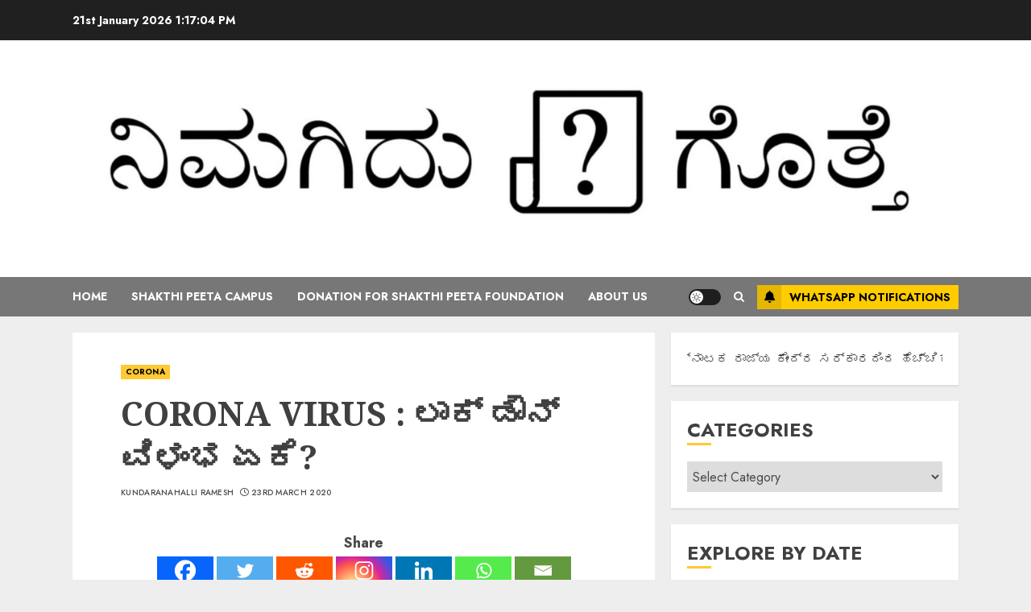

--- FILE ---
content_type: text/html; charset=UTF-8
request_url: https://epaper.shakthipeeta.in/2020/03/23/corona-virus-%E0%B2%B2%E0%B2%BE%E0%B2%95%E0%B3%8D-%E0%B2%A1%E0%B3%8C%E0%B2%A8%E0%B3%8D-%E0%B2%B5%E0%B2%BF%E0%B2%B3%E0%B2%82%E0%B2%AD-%E0%B2%8F%E0%B2%95%E0%B3%86/
body_size: 37970
content:
<!doctype html>
<html lang="en-US">
<head>
    <meta charset="UTF-8">
    <meta name="viewport" content="width=device-width, initial-scale=1">
    <link rel="profile" href="http://gmpg.org/xfn/11">

    	<script type="text/javascript">function theChampLoadEvent(e){var t=window.onload;if(typeof window.onload!="function"){window.onload=e}else{window.onload=function(){t();e()}}}</script>
		<script type="text/javascript">var theChampDefaultLang = 'en_US', theChampCloseIconPath = 'https://epaper.shakthipeeta.in/wp-content/plugins/super-socializer/images/close.png';</script>
		<script>var theChampSiteUrl = 'https://epaper.shakthipeeta.in', theChampVerified = 0, theChampEmailPopup = 0, heateorSsMoreSharePopupSearchText = 'Search';</script>
			<script>var theChampLoadingImgPath = 'https://epaper.shakthipeeta.in/wp-content/plugins/super-socializer/images/ajax_loader.gif'; var theChampAjaxUrl = 'https://epaper.shakthipeeta.in/wp-admin/admin-ajax.php'; var theChampRedirectionUrl = 'https://epaper.shakthipeeta.in/2020/03/23/corona-virus-%E0%B2%B2%E0%B2%BE%E0%B2%95%E0%B3%8D-%E0%B2%A1%E0%B3%8C%E0%B2%A8%E0%B3%8D-%E0%B2%B5%E0%B2%BF%E0%B2%B3%E0%B2%82%E0%B2%AD-%E0%B2%8F%E0%B2%95%E0%B3%86/'; var theChampRegRedirectionUrl = 'https://epaper.shakthipeeta.in/2020/03/23/corona-virus-%E0%B2%B2%E0%B2%BE%E0%B2%95%E0%B3%8D-%E0%B2%A1%E0%B3%8C%E0%B2%A8%E0%B3%8D-%E0%B2%B5%E0%B2%BF%E0%B2%B3%E0%B2%82%E0%B2%AD-%E0%B2%8F%E0%B2%95%E0%B3%86/'; </script>
				<script> var theChampFBKey = '172041364242433', theChampSameTabLogin = '0', theChampVerified = 0; var theChampAjaxUrl = 'https://epaper.shakthipeeta.in/wp-admin/admin-ajax.php'; var theChampPopupTitle = ''; var theChampEmailPopup = 0; var theChampEmailAjaxUrl = 'https://epaper.shakthipeeta.in/wp-admin/admin-ajax.php'; var theChampEmailPopupTitle = ''; var theChampEmailPopupErrorMsg = ''; var theChampEmailPopupUniqueId = ''; var theChampEmailPopupVerifyMessage = ''; var theChampSteamAuthUrl = ""; var theChampCurrentPageUrl = 'https%3A%2F%2Fepaper.shakthipeeta.in%2F2020%2F03%2F23%2Fcorona-virus-%25E0%25B2%25B2%25E0%25B2%25BE%25E0%25B2%2595%25E0%25B3%258D-%25E0%25B2%25A1%25E0%25B3%258C%25E0%25B2%25A8%25E0%25B3%258D-%25E0%25B2%25B5%25E0%25B2%25BF%25E0%25B2%25B3%25E0%25B2%2582%25E0%25B2%25AD-%25E0%25B2%258F%25E0%25B2%2595%25E0%25B3%2586%2F';  var heateorMSEnabled = 0, theChampTwitterAuthUrl = theChampSiteUrl + "?SuperSocializerAuth=Twitter&super_socializer_redirect_to=" + theChampCurrentPageUrl, theChampLineAuthUrl = theChampSiteUrl + "?SuperSocializerAuth=Line&super_socializer_redirect_to=" + theChampCurrentPageUrl, theChampLiveAuthUrl = theChampSiteUrl + "?SuperSocializerAuth=Live&super_socializer_redirect_to=" + theChampCurrentPageUrl, theChampFacebookAuthUrl = theChampSiteUrl + "?SuperSocializerAuth=Facebook&super_socializer_redirect_to=" + theChampCurrentPageUrl, theChampYahooAuthUrl = theChampSiteUrl + "?SuperSocializerAuth=Yahoo&super_socializer_redirect_to=" + theChampCurrentPageUrl, theChampGoogleAuthUrl = theChampSiteUrl + "?SuperSocializerAuth=Google&super_socializer_redirect_to=" + theChampCurrentPageUrl, theChampYoutubeAuthUrl = theChampSiteUrl + "?SuperSocializerAuth=Youtube&super_socializer_redirect_to=" + theChampCurrentPageUrl, theChampVkontakteAuthUrl = theChampSiteUrl + "?SuperSocializerAuth=Vkontakte&super_socializer_redirect_to=" + theChampCurrentPageUrl, theChampLinkedinAuthUrl = theChampSiteUrl + "?SuperSocializerAuth=Linkedin&super_socializer_redirect_to=" + theChampCurrentPageUrl, theChampInstagramAuthUrl = theChampSiteUrl + "?SuperSocializerAuth=Instagram&super_socializer_redirect_to=" + theChampCurrentPageUrl, theChampWordpressAuthUrl = theChampSiteUrl + "?SuperSocializerAuth=Wordpress&super_socializer_redirect_to=" + theChampCurrentPageUrl, theChampDribbbleAuthUrl = theChampSiteUrl + "?SuperSocializerAuth=Dribbble&super_socializer_redirect_to=" + theChampCurrentPageUrl, theChampGithubAuthUrl = theChampSiteUrl + "?SuperSocializerAuth=Github&super_socializer_redirect_to=" + theChampCurrentPageUrl, theChampSpotifyAuthUrl = theChampSiteUrl + "?SuperSocializerAuth=Spotify&super_socializer_redirect_to=" + theChampCurrentPageUrl, theChampKakaoAuthUrl = theChampSiteUrl + "?SuperSocializerAuth=Kakao&super_socializer_redirect_to=" + theChampCurrentPageUrl, theChampTwitchAuthUrl = theChampSiteUrl + "?SuperSocializerAuth=Twitch&super_socializer_redirect_to=" + theChampCurrentPageUrl, theChampRedditAuthUrl = theChampSiteUrl + "?SuperSocializerAuth=Reddit&super_socializer_redirect_to=" + theChampCurrentPageUrl, theChampDisqusAuthUrl = theChampSiteUrl + "?SuperSocializerAuth=Disqus&super_socializer_redirect_to=" + theChampCurrentPageUrl, theChampDropboxAuthUrl = theChampSiteUrl + "?SuperSocializerAuth=Dropbox&super_socializer_redirect_to=" + theChampCurrentPageUrl, theChampFoursquareAuthUrl = theChampSiteUrl + "?SuperSocializerAuth=Foursquare&super_socializer_redirect_to=" + theChampCurrentPageUrl, theChampAmazonAuthUrl = theChampSiteUrl + "?SuperSocializerAuth=Amazon&super_socializer_redirect_to=" + theChampCurrentPageUrl, theChampStackoverflowAuthUrl = theChampSiteUrl + "?SuperSocializerAuth=Stackoverflow&super_socializer_redirect_to=" + theChampCurrentPageUrl, theChampDiscordAuthUrl = theChampSiteUrl + "?SuperSocializerAuth=Discord&super_socializer_redirect_to=" + theChampCurrentPageUrl, theChampMailruAuthUrl = theChampSiteUrl + "?SuperSocializerAuth=Mailru&super_socializer_redirect_to=" + theChampCurrentPageUrl, theChampYandexAuthUrl = theChampSiteUrl + "?SuperSocializerAuth=Yandex&super_socializer_redirect_to=" + theChampCurrentPageUrl; theChampOdnoklassnikiAuthUrl = theChampSiteUrl + "?SuperSocializerAuth=Odnoklassniki&super_socializer_redirect_to=" + theChampCurrentPageUrl;</script>
			<style type="text/css">
						.the_champ_button_instagram span.the_champ_svg,a.the_champ_instagram span.the_champ_svg{background:radial-gradient(circle at 30% 107%,#fdf497 0,#fdf497 5%,#fd5949 45%,#d6249f 60%,#285aeb 90%)}
					.the_champ_horizontal_sharing .the_champ_svg,.heateor_ss_standard_follow_icons_container .the_champ_svg{
					color: #fff;
				border-width: 0px;
		border-style: solid;
		border-color: transparent;
	}
		.the_champ_horizontal_sharing .theChampTCBackground{
		color:#666;
	}
		.the_champ_horizontal_sharing span.the_champ_svg:hover,.heateor_ss_standard_follow_icons_container span.the_champ_svg:hover{
				border-color: transparent;
	}
		.the_champ_vertical_sharing span.the_champ_svg,.heateor_ss_floating_follow_icons_container span.the_champ_svg{
					color: #fff;
				border-width: 0px;
		border-style: solid;
		border-color: transparent;
	}
		.the_champ_vertical_sharing .theChampTCBackground{
		color:#666;
	}
		.the_champ_vertical_sharing span.the_champ_svg:hover,.heateor_ss_floating_follow_icons_container span.the_champ_svg:hover{
						border-color: transparent;
		}
	@media screen and (max-width:783px){.the_champ_vertical_sharing{display:none!important}}div.heateor_ss_mobile_footer{display:none;}@media screen and (max-width:783px){div.the_champ_bottom_sharing div.the_champ_sharing_ul .theChampTCBackground{width:100%!important;background-color:white}div.the_champ_bottom_sharing{width:100%!important;left:0!important;}div.the_champ_bottom_sharing a{width:11.111111111111% !important;margin:0!important;padding:0!important;}div.the_champ_bottom_sharing .the_champ_svg{width:100%!important;}div.the_champ_bottom_sharing div.theChampTotalShareCount{font-size:.7em!important;line-height:28px!important}div.the_champ_bottom_sharing div.theChampTotalShareText{font-size:.5em!important;line-height:0px!important}div.heateor_ss_mobile_footer{display:block;height:40px;}.the_champ_bottom_sharing{padding:0!important;display:block!important;width: auto!important;bottom:-2px!important;top: auto!important;}.the_champ_bottom_sharing .the_champ_square_count{line-height: inherit;}.the_champ_bottom_sharing .theChampSharingArrow{display:none;}.the_champ_bottom_sharing .theChampTCBackground{margin-right: 1.1em !important}}div.the_champ_social_login_title,div.the_champ_login_container{text-align:center}ul.the_champ_login_ul{width:100%;text-align:center;}div.the_champ_login_container ul.the_champ_login_ul li{float:none!important;display:inline-block;}</style>
	<meta name='robots' content='index, follow, max-image-preview:large, max-snippet:-1, max-video-preview:-1' />

	<!-- This site is optimized with the Yoast SEO plugin v26.8 - https://yoast.com/product/yoast-seo-wordpress/ -->
	<title>CORONA VIRUS : ಲಾಕ್ ಡೌನ್  ವಿಳಂಭ ಏಕೆ? - ನಿಮಗಿದು ಗೊತ್ತೆ | Kundaranahalli Ramesh</title>
	<link rel="canonical" href="https://epaper.shakthipeeta.in/2020/03/23/corona-virus-ಲಾಕ್-ಡೌನ್-ವಿಳಂಭ-ಏಕೆ/" />
	<meta property="og:locale" content="en_US" />
	<meta property="og:type" content="article" />
	<meta property="og:title" content="CORONA VIRUS : ಲಾಕ್ ಡೌನ್  ವಿಳಂಭ ಏಕೆ? - ನಿಮಗಿದು ಗೊತ್ತೆ | Kundaranahalli Ramesh" />
	<meta property="og:description" content="Shareಕೊರೊನಾ ಮಹಾಮಾರಿಯ ದಿಗ್ಬಂದನದಲ್ಲಿ ಮಾನ್ಯ ಮುಖ್ಯ ಮಂತ್ರಿಗಳಾದ ಶ್ರೀ ಬಿ.ಎಸ್.ಯಡಿಯೂರಪ್ಪನವರು ಬೇರೆಯವರನ್ನು ನಂಬಿ ಕುಳಿತು ಕೊಳ್ಳುವ ಹಾಗಿಲ್ಲ, ಅತಿವೃಷ್ಠಿಯಾಗಿದ್ದಾಗ ಒಬ್ಬರೇ" />
	<meta property="og:url" content="https://epaper.shakthipeeta.in/2020/03/23/corona-virus-ಲಾಕ್-ಡೌನ್-ವಿಳಂಭ-ಏಕೆ/" />
	<meta property="og:site_name" content="ನಿಮಗಿದು ಗೊತ್ತೆ | Kundaranahalli Ramesh" />
	<meta property="article:published_time" content="2020-03-23T14:16:37+00:00" />
	<meta property="article:modified_time" content="2020-03-23T14:16:39+00:00" />
	<meta property="og:image" content="https://epaper.shakthipeeta.in/wp-content/uploads/2020/03/Capture-19.png" />
	<meta property="og:image:width" content="263" />
	<meta property="og:image:height" content="173" />
	<meta property="og:image:type" content="image/png" />
	<meta name="author" content="Kundaranahalli Ramesh" />
	<meta name="twitter:card" content="summary_large_image" />
	<meta name="twitter:label1" content="Written by" />
	<meta name="twitter:data1" content="Kundaranahalli Ramesh" />
	<script type="application/ld+json" class="yoast-schema-graph">{"@context":"https://schema.org","@graph":[{"@type":"Article","@id":"https://epaper.shakthipeeta.in/2020/03/23/corona-virus-%e0%b2%b2%e0%b2%be%e0%b2%95%e0%b3%8d-%e0%b2%a1%e0%b3%8c%e0%b2%a8%e0%b3%8d-%e0%b2%b5%e0%b2%bf%e0%b2%b3%e0%b2%82%e0%b2%ad-%e0%b2%8f%e0%b2%95%e0%b3%86/#article","isPartOf":{"@id":"https://epaper.shakthipeeta.in/2020/03/23/corona-virus-%e0%b2%b2%e0%b2%be%e0%b2%95%e0%b3%8d-%e0%b2%a1%e0%b3%8c%e0%b2%a8%e0%b3%8d-%e0%b2%b5%e0%b2%bf%e0%b2%b3%e0%b2%82%e0%b2%ad-%e0%b2%8f%e0%b2%95%e0%b3%86/"},"author":{"name":"Kundaranahalli Ramesh","@id":"https://epaper.shakthipeeta.in/#/schema/person/2459085c5a587862db1955b2505092a8"},"headline":"CORONA VIRUS : ಲಾಕ್ ಡೌನ್ ವಿಳಂಭ ಏಕೆ?","datePublished":"2020-03-23T14:16:37+00:00","dateModified":"2020-03-23T14:16:39+00:00","mainEntityOfPage":{"@id":"https://epaper.shakthipeeta.in/2020/03/23/corona-virus-%e0%b2%b2%e0%b2%be%e0%b2%95%e0%b3%8d-%e0%b2%a1%e0%b3%8c%e0%b2%a8%e0%b3%8d-%e0%b2%b5%e0%b2%bf%e0%b2%b3%e0%b2%82%e0%b2%ad-%e0%b2%8f%e0%b2%95%e0%b3%86/"},"wordCount":3,"commentCount":0,"publisher":{"@id":"https://epaper.shakthipeeta.in/#organization"},"image":{"@id":"https://epaper.shakthipeeta.in/2020/03/23/corona-virus-%e0%b2%b2%e0%b2%be%e0%b2%95%e0%b3%8d-%e0%b2%a1%e0%b3%8c%e0%b2%a8%e0%b3%8d-%e0%b2%b5%e0%b2%bf%e0%b2%b3%e0%b2%82%e0%b2%ad-%e0%b2%8f%e0%b2%95%e0%b3%86/#primaryimage"},"thumbnailUrl":"https://epaper.shakthipeeta.in/wp-content/uploads/2020/03/Capture-19.png","articleSection":["CORONA"],"inLanguage":"en-US","potentialAction":[{"@type":"CommentAction","name":"Comment","target":["https://epaper.shakthipeeta.in/2020/03/23/corona-virus-%e0%b2%b2%e0%b2%be%e0%b2%95%e0%b3%8d-%e0%b2%a1%e0%b3%8c%e0%b2%a8%e0%b3%8d-%e0%b2%b5%e0%b2%bf%e0%b2%b3%e0%b2%82%e0%b2%ad-%e0%b2%8f%e0%b2%95%e0%b3%86/#respond"]}]},{"@type":"WebPage","@id":"https://epaper.shakthipeeta.in/2020/03/23/corona-virus-%e0%b2%b2%e0%b2%be%e0%b2%95%e0%b3%8d-%e0%b2%a1%e0%b3%8c%e0%b2%a8%e0%b3%8d-%e0%b2%b5%e0%b2%bf%e0%b2%b3%e0%b2%82%e0%b2%ad-%e0%b2%8f%e0%b2%95%e0%b3%86/","url":"https://epaper.shakthipeeta.in/2020/03/23/corona-virus-%e0%b2%b2%e0%b2%be%e0%b2%95%e0%b3%8d-%e0%b2%a1%e0%b3%8c%e0%b2%a8%e0%b3%8d-%e0%b2%b5%e0%b2%bf%e0%b2%b3%e0%b2%82%e0%b2%ad-%e0%b2%8f%e0%b2%95%e0%b3%86/","name":"CORONA VIRUS : ಲಾಕ್ ಡೌನ್ ವಿಳಂಭ ಏಕೆ? - ನಿಮಗಿದು ಗೊತ್ತೆ | Kundaranahalli Ramesh","isPartOf":{"@id":"https://epaper.shakthipeeta.in/#website"},"primaryImageOfPage":{"@id":"https://epaper.shakthipeeta.in/2020/03/23/corona-virus-%e0%b2%b2%e0%b2%be%e0%b2%95%e0%b3%8d-%e0%b2%a1%e0%b3%8c%e0%b2%a8%e0%b3%8d-%e0%b2%b5%e0%b2%bf%e0%b2%b3%e0%b2%82%e0%b2%ad-%e0%b2%8f%e0%b2%95%e0%b3%86/#primaryimage"},"image":{"@id":"https://epaper.shakthipeeta.in/2020/03/23/corona-virus-%e0%b2%b2%e0%b2%be%e0%b2%95%e0%b3%8d-%e0%b2%a1%e0%b3%8c%e0%b2%a8%e0%b3%8d-%e0%b2%b5%e0%b2%bf%e0%b2%b3%e0%b2%82%e0%b2%ad-%e0%b2%8f%e0%b2%95%e0%b3%86/#primaryimage"},"thumbnailUrl":"https://epaper.shakthipeeta.in/wp-content/uploads/2020/03/Capture-19.png","datePublished":"2020-03-23T14:16:37+00:00","dateModified":"2020-03-23T14:16:39+00:00","breadcrumb":{"@id":"https://epaper.shakthipeeta.in/2020/03/23/corona-virus-%e0%b2%b2%e0%b2%be%e0%b2%95%e0%b3%8d-%e0%b2%a1%e0%b3%8c%e0%b2%a8%e0%b3%8d-%e0%b2%b5%e0%b2%bf%e0%b2%b3%e0%b2%82%e0%b2%ad-%e0%b2%8f%e0%b2%95%e0%b3%86/#breadcrumb"},"inLanguage":"en-US","potentialAction":[{"@type":"ReadAction","target":["https://epaper.shakthipeeta.in/2020/03/23/corona-virus-%e0%b2%b2%e0%b2%be%e0%b2%95%e0%b3%8d-%e0%b2%a1%e0%b3%8c%e0%b2%a8%e0%b3%8d-%e0%b2%b5%e0%b2%bf%e0%b2%b3%e0%b2%82%e0%b2%ad-%e0%b2%8f%e0%b2%95%e0%b3%86/"]}]},{"@type":"ImageObject","inLanguage":"en-US","@id":"https://epaper.shakthipeeta.in/2020/03/23/corona-virus-%e0%b2%b2%e0%b2%be%e0%b2%95%e0%b3%8d-%e0%b2%a1%e0%b3%8c%e0%b2%a8%e0%b3%8d-%e0%b2%b5%e0%b2%bf%e0%b2%b3%e0%b2%82%e0%b2%ad-%e0%b2%8f%e0%b2%95%e0%b3%86/#primaryimage","url":"https://epaper.shakthipeeta.in/wp-content/uploads/2020/03/Capture-19.png","contentUrl":"https://epaper.shakthipeeta.in/wp-content/uploads/2020/03/Capture-19.png","width":263,"height":173},{"@type":"BreadcrumbList","@id":"https://epaper.shakthipeeta.in/2020/03/23/corona-virus-%e0%b2%b2%e0%b2%be%e0%b2%95%e0%b3%8d-%e0%b2%a1%e0%b3%8c%e0%b2%a8%e0%b3%8d-%e0%b2%b5%e0%b2%bf%e0%b2%b3%e0%b2%82%e0%b2%ad-%e0%b2%8f%e0%b2%95%e0%b3%86/#breadcrumb","itemListElement":[{"@type":"ListItem","position":1,"name":"Home","item":"https://epaper.shakthipeeta.in/"},{"@type":"ListItem","position":2,"name":"CORONA VIRUS : ಲಾಕ್ ಡೌನ್ ವಿಳಂಭ ಏಕೆ?"}]},{"@type":"WebSite","@id":"https://epaper.shakthipeeta.in/#website","url":"https://epaper.shakthipeeta.in/","name":"ನಿಮಗಿದು ಗೊತ್ತೆ | e-Paper By Kundaranahalli Ramesh","description":"e-Paper By Kundaranahalli Ramesh","publisher":{"@id":"https://epaper.shakthipeeta.in/#organization"},"potentialAction":[{"@type":"SearchAction","target":{"@type":"EntryPoint","urlTemplate":"https://epaper.shakthipeeta.in/?s={search_term_string}"},"query-input":{"@type":"PropertyValueSpecification","valueRequired":true,"valueName":"search_term_string"}}],"inLanguage":"en-US"},{"@type":"Organization","@id":"https://epaper.shakthipeeta.in/#organization","name":"Shakti Peetha Foundation","url":"https://epaper.shakthipeeta.in/","logo":{"@type":"ImageObject","inLanguage":"en-US","@id":"https://epaper.shakthipeeta.in/#/schema/logo/image/","url":"https://epaper.shakthipeeta.in/wp-content/uploads/2019/11/epaper-scaled-e1574520082722.jpg","contentUrl":"https://epaper.shakthipeeta.in/wp-content/uploads/2019/11/epaper-scaled-e1574520082722.jpg","width":2000,"height":413,"caption":"Shakti Peetha Foundation"},"image":{"@id":"https://epaper.shakthipeeta.in/#/schema/logo/image/"}},{"@type":"Person","@id":"https://epaper.shakthipeeta.in/#/schema/person/2459085c5a587862db1955b2505092a8","name":"Kundaranahalli Ramesh","image":{"@type":"ImageObject","inLanguage":"en-US","@id":"https://epaper.shakthipeeta.in/#/schema/person/image/","url":"https://platform-lookaside.fbsbx.com/platform/profilepic/?asid=1579047838938375&#038;height=60&#038;width=60&#038;ext=1612906426&#038;hash=AeT1BNXL44XXQVq_bdc","contentUrl":"https://platform-lookaside.fbsbx.com/platform/profilepic/?asid=1579047838938375&#038;height=60&#038;width=60&#038;ext=1612906426&#038;hash=AeT1BNXL44XXQVq_bdc","caption":"Kundaranahalli Ramesh"}}]}</script>
	<!-- / Yoast SEO plugin. -->


<link rel='dns-prefetch' href='//fonts.googleapis.com' />
<link rel='dns-prefetch' href='//www.googletagmanager.com' />
<link rel='dns-prefetch' href='//pagead2.googlesyndication.com' />
<link rel="alternate" type="application/rss+xml" title="ನಿಮಗಿದು ಗೊತ್ತೆ | Kundaranahalli Ramesh &raquo; Feed" href="https://epaper.shakthipeeta.in/feed/" />
<link rel="alternate" type="application/rss+xml" title="ನಿಮಗಿದು ಗೊತ್ತೆ | Kundaranahalli Ramesh &raquo; Comments Feed" href="https://epaper.shakthipeeta.in/comments/feed/" />
<link rel="alternate" type="application/rss+xml" title="ನಿಮಗಿದು ಗೊತ್ತೆ | Kundaranahalli Ramesh &raquo; CORONA VIRUS :  ಲಾಕ್ ಡೌನ್   ವಿಳಂಭ ಏಕೆ? Comments Feed" href="https://epaper.shakthipeeta.in/2020/03/23/corona-virus-%e0%b2%b2%e0%b2%be%e0%b2%95%e0%b3%8d-%e0%b2%a1%e0%b3%8c%e0%b2%a8%e0%b3%8d-%e0%b2%b5%e0%b2%bf%e0%b2%b3%e0%b2%82%e0%b2%ad-%e0%b2%8f%e0%b2%95%e0%b3%86/feed/" />
<link rel="alternate" title="oEmbed (JSON)" type="application/json+oembed" href="https://epaper.shakthipeeta.in/wp-json/oembed/1.0/embed?url=https%3A%2F%2Fepaper.shakthipeeta.in%2F2020%2F03%2F23%2Fcorona-virus-%25e0%25b2%25b2%25e0%25b2%25be%25e0%25b2%2595%25e0%25b3%258d-%25e0%25b2%25a1%25e0%25b3%258c%25e0%25b2%25a8%25e0%25b3%258d-%25e0%25b2%25b5%25e0%25b2%25bf%25e0%25b2%25b3%25e0%25b2%2582%25e0%25b2%25ad-%25e0%25b2%258f%25e0%25b2%2595%25e0%25b3%2586%2F" />
<link rel="alternate" title="oEmbed (XML)" type="text/xml+oembed" href="https://epaper.shakthipeeta.in/wp-json/oembed/1.0/embed?url=https%3A%2F%2Fepaper.shakthipeeta.in%2F2020%2F03%2F23%2Fcorona-virus-%25e0%25b2%25b2%25e0%25b2%25be%25e0%25b2%2595%25e0%25b3%258d-%25e0%25b2%25a1%25e0%25b3%258c%25e0%25b2%25a8%25e0%25b3%258d-%25e0%25b2%25b5%25e0%25b2%25bf%25e0%25b2%25b3%25e0%25b2%2582%25e0%25b2%25ad-%25e0%25b2%258f%25e0%25b2%2595%25e0%25b3%2586%2F&#038;format=xml" />
		<style>
			.lazyload,
			.lazyloading {
				max-width: 100%;
			}
		</style>
		<style id='wp-img-auto-sizes-contain-inline-css' type='text/css'>
img:is([sizes=auto i],[sizes^="auto," i]){contain-intrinsic-size:3000px 1500px}
/*# sourceURL=wp-img-auto-sizes-contain-inline-css */
</style>

<link rel='stylesheet' id='latest-posts-block-fontawesome-front-css' href='https://epaper.shakthipeeta.in/wp-content/plugins/latest-posts-block-lite/src/assets/fontawesome/css/all.css?ver=1765369667' type='text/css' media='all' />
<link rel='stylesheet' id='latest-posts-block-frontend-block-style-css-css' href='https://epaper.shakthipeeta.in/wp-content/plugins/latest-posts-block-lite/dist/blocks.style.build.css?ver=6.9' type='text/css' media='all' />
<link rel='stylesheet' id='magic-content-box-blocks-fontawesome-front-css' href='https://epaper.shakthipeeta.in/wp-content/plugins/magic-content-box-lite/src/assets/fontawesome/css/all.css?ver=1765369681' type='text/css' media='all' />
<link rel='stylesheet' id='magic-content-box-frontend-block-style-css-css' href='https://epaper.shakthipeeta.in/wp-content/plugins/magic-content-box-lite/dist/blocks.style.build.css?ver=6.9' type='text/css' media='all' />
<style id='wp-emoji-styles-inline-css' type='text/css'>

	img.wp-smiley, img.emoji {
		display: inline !important;
		border: none !important;
		box-shadow: none !important;
		height: 1em !important;
		width: 1em !important;
		margin: 0 0.07em !important;
		vertical-align: -0.1em !important;
		background: none !important;
		padding: 0 !important;
	}
/*# sourceURL=wp-emoji-styles-inline-css */
</style>
<link rel='stylesheet' id='wp-block-library-css' href='https://epaper.shakthipeeta.in/wp-includes/css/dist/block-library/style.min.css?ver=6.9' type='text/css' media='all' />
<style id='wp-block-library-theme-inline-css' type='text/css'>
.wp-block-audio :where(figcaption){color:#555;font-size:13px;text-align:center}.is-dark-theme .wp-block-audio :where(figcaption){color:#ffffffa6}.wp-block-audio{margin:0 0 1em}.wp-block-code{border:1px solid #ccc;border-radius:4px;font-family:Menlo,Consolas,monaco,monospace;padding:.8em 1em}.wp-block-embed :where(figcaption){color:#555;font-size:13px;text-align:center}.is-dark-theme .wp-block-embed :where(figcaption){color:#ffffffa6}.wp-block-embed{margin:0 0 1em}.blocks-gallery-caption{color:#555;font-size:13px;text-align:center}.is-dark-theme .blocks-gallery-caption{color:#ffffffa6}:root :where(.wp-block-image figcaption){color:#555;font-size:13px;text-align:center}.is-dark-theme :root :where(.wp-block-image figcaption){color:#ffffffa6}.wp-block-image{margin:0 0 1em}.wp-block-pullquote{border-bottom:4px solid;border-top:4px solid;color:currentColor;margin-bottom:1.75em}.wp-block-pullquote :where(cite),.wp-block-pullquote :where(footer),.wp-block-pullquote__citation{color:currentColor;font-size:.8125em;font-style:normal;text-transform:uppercase}.wp-block-quote{border-left:.25em solid;margin:0 0 1.75em;padding-left:1em}.wp-block-quote cite,.wp-block-quote footer{color:currentColor;font-size:.8125em;font-style:normal;position:relative}.wp-block-quote:where(.has-text-align-right){border-left:none;border-right:.25em solid;padding-left:0;padding-right:1em}.wp-block-quote:where(.has-text-align-center){border:none;padding-left:0}.wp-block-quote.is-large,.wp-block-quote.is-style-large,.wp-block-quote:where(.is-style-plain){border:none}.wp-block-search .wp-block-search__label{font-weight:700}.wp-block-search__button{border:1px solid #ccc;padding:.375em .625em}:where(.wp-block-group.has-background){padding:1.25em 2.375em}.wp-block-separator.has-css-opacity{opacity:.4}.wp-block-separator{border:none;border-bottom:2px solid;margin-left:auto;margin-right:auto}.wp-block-separator.has-alpha-channel-opacity{opacity:1}.wp-block-separator:not(.is-style-wide):not(.is-style-dots){width:100px}.wp-block-separator.has-background:not(.is-style-dots){border-bottom:none;height:1px}.wp-block-separator.has-background:not(.is-style-wide):not(.is-style-dots){height:2px}.wp-block-table{margin:0 0 1em}.wp-block-table td,.wp-block-table th{word-break:normal}.wp-block-table :where(figcaption){color:#555;font-size:13px;text-align:center}.is-dark-theme .wp-block-table :where(figcaption){color:#ffffffa6}.wp-block-video :where(figcaption){color:#555;font-size:13px;text-align:center}.is-dark-theme .wp-block-video :where(figcaption){color:#ffffffa6}.wp-block-video{margin:0 0 1em}:root :where(.wp-block-template-part.has-background){margin-bottom:0;margin-top:0;padding:1.25em 2.375em}
/*# sourceURL=/wp-includes/css/dist/block-library/theme.min.css */
</style>
<style id='classic-theme-styles-inline-css' type='text/css'>
/*! This file is auto-generated */
.wp-block-button__link{color:#fff;background-color:#32373c;border-radius:9999px;box-shadow:none;text-decoration:none;padding:calc(.667em + 2px) calc(1.333em + 2px);font-size:1.125em}.wp-block-file__button{background:#32373c;color:#fff;text-decoration:none}
/*# sourceURL=/wp-includes/css/classic-themes.min.css */
</style>
<style id='pdfemb-pdf-embedder-viewer-style-inline-css' type='text/css'>
.wp-block-pdfemb-pdf-embedder-viewer{max-width:none}

/*# sourceURL=https://epaper.shakthipeeta.in/wp-content/plugins/pdf-embedder/block/build/style-index.css */
</style>
<style id='global-styles-inline-css' type='text/css'>
:root{--wp--preset--aspect-ratio--square: 1;--wp--preset--aspect-ratio--4-3: 4/3;--wp--preset--aspect-ratio--3-4: 3/4;--wp--preset--aspect-ratio--3-2: 3/2;--wp--preset--aspect-ratio--2-3: 2/3;--wp--preset--aspect-ratio--16-9: 16/9;--wp--preset--aspect-ratio--9-16: 9/16;--wp--preset--color--black: #000000;--wp--preset--color--cyan-bluish-gray: #abb8c3;--wp--preset--color--white: #ffffff;--wp--preset--color--pale-pink: #f78da7;--wp--preset--color--vivid-red: #cf2e2e;--wp--preset--color--luminous-vivid-orange: #ff6900;--wp--preset--color--luminous-vivid-amber: #fcb900;--wp--preset--color--light-green-cyan: #7bdcb5;--wp--preset--color--vivid-green-cyan: #00d084;--wp--preset--color--pale-cyan-blue: #8ed1fc;--wp--preset--color--vivid-cyan-blue: #0693e3;--wp--preset--color--vivid-purple: #9b51e0;--wp--preset--gradient--vivid-cyan-blue-to-vivid-purple: linear-gradient(135deg,rgb(6,147,227) 0%,rgb(155,81,224) 100%);--wp--preset--gradient--light-green-cyan-to-vivid-green-cyan: linear-gradient(135deg,rgb(122,220,180) 0%,rgb(0,208,130) 100%);--wp--preset--gradient--luminous-vivid-amber-to-luminous-vivid-orange: linear-gradient(135deg,rgb(252,185,0) 0%,rgb(255,105,0) 100%);--wp--preset--gradient--luminous-vivid-orange-to-vivid-red: linear-gradient(135deg,rgb(255,105,0) 0%,rgb(207,46,46) 100%);--wp--preset--gradient--very-light-gray-to-cyan-bluish-gray: linear-gradient(135deg,rgb(238,238,238) 0%,rgb(169,184,195) 100%);--wp--preset--gradient--cool-to-warm-spectrum: linear-gradient(135deg,rgb(74,234,220) 0%,rgb(151,120,209) 20%,rgb(207,42,186) 40%,rgb(238,44,130) 60%,rgb(251,105,98) 80%,rgb(254,248,76) 100%);--wp--preset--gradient--blush-light-purple: linear-gradient(135deg,rgb(255,206,236) 0%,rgb(152,150,240) 100%);--wp--preset--gradient--blush-bordeaux: linear-gradient(135deg,rgb(254,205,165) 0%,rgb(254,45,45) 50%,rgb(107,0,62) 100%);--wp--preset--gradient--luminous-dusk: linear-gradient(135deg,rgb(255,203,112) 0%,rgb(199,81,192) 50%,rgb(65,88,208) 100%);--wp--preset--gradient--pale-ocean: linear-gradient(135deg,rgb(255,245,203) 0%,rgb(182,227,212) 50%,rgb(51,167,181) 100%);--wp--preset--gradient--electric-grass: linear-gradient(135deg,rgb(202,248,128) 0%,rgb(113,206,126) 100%);--wp--preset--gradient--midnight: linear-gradient(135deg,rgb(2,3,129) 0%,rgb(40,116,252) 100%);--wp--preset--font-size--small: 13px;--wp--preset--font-size--medium: 20px;--wp--preset--font-size--large: 36px;--wp--preset--font-size--x-large: 42px;--wp--preset--spacing--20: 0.44rem;--wp--preset--spacing--30: 0.67rem;--wp--preset--spacing--40: 1rem;--wp--preset--spacing--50: 1.5rem;--wp--preset--spacing--60: 2.25rem;--wp--preset--spacing--70: 3.38rem;--wp--preset--spacing--80: 5.06rem;--wp--preset--shadow--natural: 6px 6px 9px rgba(0, 0, 0, 0.2);--wp--preset--shadow--deep: 12px 12px 50px rgba(0, 0, 0, 0.4);--wp--preset--shadow--sharp: 6px 6px 0px rgba(0, 0, 0, 0.2);--wp--preset--shadow--outlined: 6px 6px 0px -3px rgb(255, 255, 255), 6px 6px rgb(0, 0, 0);--wp--preset--shadow--crisp: 6px 6px 0px rgb(0, 0, 0);}:root :where(.is-layout-flow) > :first-child{margin-block-start: 0;}:root :where(.is-layout-flow) > :last-child{margin-block-end: 0;}:root :where(.is-layout-flow) > *{margin-block-start: 24px;margin-block-end: 0;}:root :where(.is-layout-constrained) > :first-child{margin-block-start: 0;}:root :where(.is-layout-constrained) > :last-child{margin-block-end: 0;}:root :where(.is-layout-constrained) > *{margin-block-start: 24px;margin-block-end: 0;}:root :where(.is-layout-flex){gap: 24px;}:root :where(.is-layout-grid){gap: 24px;}body .is-layout-flex{display: flex;}.is-layout-flex{flex-wrap: wrap;align-items: center;}.is-layout-flex > :is(*, div){margin: 0;}body .is-layout-grid{display: grid;}.is-layout-grid > :is(*, div){margin: 0;}.has-black-color{color: var(--wp--preset--color--black) !important;}.has-cyan-bluish-gray-color{color: var(--wp--preset--color--cyan-bluish-gray) !important;}.has-white-color{color: var(--wp--preset--color--white) !important;}.has-pale-pink-color{color: var(--wp--preset--color--pale-pink) !important;}.has-vivid-red-color{color: var(--wp--preset--color--vivid-red) !important;}.has-luminous-vivid-orange-color{color: var(--wp--preset--color--luminous-vivid-orange) !important;}.has-luminous-vivid-amber-color{color: var(--wp--preset--color--luminous-vivid-amber) !important;}.has-light-green-cyan-color{color: var(--wp--preset--color--light-green-cyan) !important;}.has-vivid-green-cyan-color{color: var(--wp--preset--color--vivid-green-cyan) !important;}.has-pale-cyan-blue-color{color: var(--wp--preset--color--pale-cyan-blue) !important;}.has-vivid-cyan-blue-color{color: var(--wp--preset--color--vivid-cyan-blue) !important;}.has-vivid-purple-color{color: var(--wp--preset--color--vivid-purple) !important;}.has-black-background-color{background-color: var(--wp--preset--color--black) !important;}.has-cyan-bluish-gray-background-color{background-color: var(--wp--preset--color--cyan-bluish-gray) !important;}.has-white-background-color{background-color: var(--wp--preset--color--white) !important;}.has-pale-pink-background-color{background-color: var(--wp--preset--color--pale-pink) !important;}.has-vivid-red-background-color{background-color: var(--wp--preset--color--vivid-red) !important;}.has-luminous-vivid-orange-background-color{background-color: var(--wp--preset--color--luminous-vivid-orange) !important;}.has-luminous-vivid-amber-background-color{background-color: var(--wp--preset--color--luminous-vivid-amber) !important;}.has-light-green-cyan-background-color{background-color: var(--wp--preset--color--light-green-cyan) !important;}.has-vivid-green-cyan-background-color{background-color: var(--wp--preset--color--vivid-green-cyan) !important;}.has-pale-cyan-blue-background-color{background-color: var(--wp--preset--color--pale-cyan-blue) !important;}.has-vivid-cyan-blue-background-color{background-color: var(--wp--preset--color--vivid-cyan-blue) !important;}.has-vivid-purple-background-color{background-color: var(--wp--preset--color--vivid-purple) !important;}.has-black-border-color{border-color: var(--wp--preset--color--black) !important;}.has-cyan-bluish-gray-border-color{border-color: var(--wp--preset--color--cyan-bluish-gray) !important;}.has-white-border-color{border-color: var(--wp--preset--color--white) !important;}.has-pale-pink-border-color{border-color: var(--wp--preset--color--pale-pink) !important;}.has-vivid-red-border-color{border-color: var(--wp--preset--color--vivid-red) !important;}.has-luminous-vivid-orange-border-color{border-color: var(--wp--preset--color--luminous-vivid-orange) !important;}.has-luminous-vivid-amber-border-color{border-color: var(--wp--preset--color--luminous-vivid-amber) !important;}.has-light-green-cyan-border-color{border-color: var(--wp--preset--color--light-green-cyan) !important;}.has-vivid-green-cyan-border-color{border-color: var(--wp--preset--color--vivid-green-cyan) !important;}.has-pale-cyan-blue-border-color{border-color: var(--wp--preset--color--pale-cyan-blue) !important;}.has-vivid-cyan-blue-border-color{border-color: var(--wp--preset--color--vivid-cyan-blue) !important;}.has-vivid-purple-border-color{border-color: var(--wp--preset--color--vivid-purple) !important;}.has-vivid-cyan-blue-to-vivid-purple-gradient-background{background: var(--wp--preset--gradient--vivid-cyan-blue-to-vivid-purple) !important;}.has-light-green-cyan-to-vivid-green-cyan-gradient-background{background: var(--wp--preset--gradient--light-green-cyan-to-vivid-green-cyan) !important;}.has-luminous-vivid-amber-to-luminous-vivid-orange-gradient-background{background: var(--wp--preset--gradient--luminous-vivid-amber-to-luminous-vivid-orange) !important;}.has-luminous-vivid-orange-to-vivid-red-gradient-background{background: var(--wp--preset--gradient--luminous-vivid-orange-to-vivid-red) !important;}.has-very-light-gray-to-cyan-bluish-gray-gradient-background{background: var(--wp--preset--gradient--very-light-gray-to-cyan-bluish-gray) !important;}.has-cool-to-warm-spectrum-gradient-background{background: var(--wp--preset--gradient--cool-to-warm-spectrum) !important;}.has-blush-light-purple-gradient-background{background: var(--wp--preset--gradient--blush-light-purple) !important;}.has-blush-bordeaux-gradient-background{background: var(--wp--preset--gradient--blush-bordeaux) !important;}.has-luminous-dusk-gradient-background{background: var(--wp--preset--gradient--luminous-dusk) !important;}.has-pale-ocean-gradient-background{background: var(--wp--preset--gradient--pale-ocean) !important;}.has-electric-grass-gradient-background{background: var(--wp--preset--gradient--electric-grass) !important;}.has-midnight-gradient-background{background: var(--wp--preset--gradient--midnight) !important;}.has-small-font-size{font-size: var(--wp--preset--font-size--small) !important;}.has-medium-font-size{font-size: var(--wp--preset--font-size--medium) !important;}.has-large-font-size{font-size: var(--wp--preset--font-size--large) !important;}.has-x-large-font-size{font-size: var(--wp--preset--font-size--x-large) !important;}
:root :where(.wp-block-pullquote){font-size: 1.5em;line-height: 1.6;}
/*# sourceURL=global-styles-inline-css */
</style>
<link rel='stylesheet' id='elespare-icons-css' href='https://epaper.shakthipeeta.in/wp-content/plugins/elespare/assets/font/elespare-icons.css?ver=3.3.10' type='text/css' media='all' />
<link rel='stylesheet' id='elementor-icons-css' href='https://epaper.shakthipeeta.in/wp-content/plugins/elementor/assets/lib/eicons/css/elementor-icons.min.css?ver=5.46.0' type='text/css' media='all' />
<link rel='stylesheet' id='elementor-frontend-css' href='https://epaper.shakthipeeta.in/wp-content/plugins/elementor/assets/css/frontend.min.css?ver=3.34.2' type='text/css' media='all' />
<link rel='stylesheet' id='elementor-post-524-css' href='https://epaper.shakthipeeta.in/wp-content/uploads/elementor/css/post-524.css?ver=1768998511' type='text/css' media='all' />
<link rel='stylesheet' id='elespare-posts-grid-css' href='https://epaper.shakthipeeta.in/wp-content/plugins/elespare/dist/elespare.style.build.min.css?ver=3.3.7' type='text/css' media='all' />
<link rel='stylesheet' id='chromenews-icons-css' href='https://epaper.shakthipeeta.in/wp-content/themes/chromenews/assets/icons/style.css?ver=6.9' type='text/css' media='all' />
<link rel='stylesheet' id='chromenews-google-fonts-css' href='https://fonts.googleapis.com/css?family=Jost:200,300,400,500,600,700,900|Noto%20Serif:400,400italic,700&#038;subset=latin,latin-ext' type='text/css' media='all' />
<link rel='stylesheet' id='chromenews-style-css' href='https://epaper.shakthipeeta.in/wp-content/themes/chromenews/style.min.css?ver=4.7.2' type='text/css' media='all' />
<style id='chromenews-style-inline-css' type='text/css'>

                    body.aft-dark-mode #loader::before{
            border-color: #000000;
            }
            body.aft-dark-mode #sidr,
            body.aft-dark-mode,
            body.aft-dark-mode.custom-background,
            body.aft-dark-mode #af-preloader {
            background-color: #000000;
            }
        
                    body.aft-light-mode #loader::before{
            border-color: #eeeeee ;
            }
            body.aft-light-mode #sidr,
            body.aft-light-mode #af-preloader,
            body.aft-light-mode {
            background-color: #eeeeee ;
            }
        

        
#loader,
.wp-block-search .wp-block-search__button,
.woocommerce-account .entry-content .woocommerce-MyAccount-navigation ul li.is-active,

.woocommerce #respond input#submit.disabled,
.woocommerce #respond input#submit:disabled,
.woocommerce #respond input#submit:disabled[disabled],
.woocommerce a.button.disabled,
.woocommerce a.button:disabled,
.woocommerce a.button:disabled[disabled],
.woocommerce button.button.disabled,
.woocommerce button.button:disabled,
.woocommerce button.button:disabled[disabled],
.woocommerce input.button.disabled,
.woocommerce input.button:disabled,
.woocommerce input.button:disabled[disabled],
.woocommerce #respond input#submit,
.woocommerce a.button,
.woocommerce button.button,
.woocommerce input.button,
.woocommerce #respond input#submit.alt,
.woocommerce a.button.alt,
.woocommerce button.button.alt,
.woocommerce input.button.alt,

.woocommerce #respond input#submit:hover,
.woocommerce a.button:hover,
.woocommerce button.button:hover,
.woocommerce input.button:hover,

.woocommerce #respond input#submit.alt:hover,
.woocommerce a.button.alt:hover,
.woocommerce button.button.alt:hover,
.woocommerce input.button.alt:hover,

.widget-title-border-top .wp_post_author_widget .widget-title::before,
.widget-title-border-bottom .wp_post_author_widget .widget-title::before,
.widget-title-border-top .heading-line::before,
.widget-title-border-bottom .heading-line::before,
.widget-title-border-top .sub-heading-line::before,
.widget-title-border-bottom .sub-heading-line::before,

.widget-title-background-side .wp-block-group .wp-block-search__label,
.widget-title-background-side .wp-block-group .wp-block-heading,
.widget-title-background-side .widget_block .wp-block-search__label,
.widget-title-background-side .widget_block .wp-block-heading,
.widget-title-background-side .wp_post_author_widget .widget-title,
.widget-title-background-side .widget-title .heading-line,

.widget-title-background-side .wp-block-search__label::before, 
.widget-title-background-side .heading-line-before, 
.widget-title-background-side .sub-heading-line,

.widget-title-background-side .wp-block-group .wp-block-heading::before, 
.widget-title-background-side .widget_block .wp-block-heading::before, 


body.aft-light-mode .aft-main-banner-section.aft-banner-background-secondary,
body.aft-dark-mode .aft-main-banner-section.aft-banner-background-secondary,
.aft-dark-mode span.heading-line-after, 
.aft-dark-mode span.heading-line-before,

body.widget-title-border-bottom .header-after1 .heading-line-before,
body.widget-title-border-bottom .widget-title .heading-line-before,
body .af-cat-widget-carousel a.chromenews-categories.category-color-1,
a.sidr-class-sidr-button-close,
.aft-posts-tabs-panel .nav-tabs>li>a.active,

body.aft-dark-mode .entry-content > [class*="wp-block-"] .wp-block-button:not(.is-style-outline) a.wp-block-button__link, 
body.aft-light-mode .entry-content > [class*="wp-block-"] .wp-block-button:not(.is-style-outline) a.wp-block-button__link,
body.aft-dark-mode .entry-content > [class*="wp-block-"] .wp-block-button:not(.is-style-outline) a.wp-block-button__link:hover, 
body.aft-light-mode .entry-content > [class*="wp-block-"] .wp-block-button:not(.is-style-outline) a.wp-block-button__link:hover,

.widget-title-border-bottom .sub-heading-line::before,
.widget-title-border-bottom .wp-post-author-wrap .header-after::before,

.widget-title-border-side .wp_post_author_widget .widget-title::before,
.widget-title-border-side .heading-line::before,
.widget-title-border-side .sub-heading-line::before,

.single-post .entry-content-title-featured-wrap .af-post-format i,
.single-post article.post .af-post-format i,
.aft-archive-wrapper .no-post-image:not(.grid-design-texts-over-image) .af-post-format i,

span.heading-line::before,
.wp-post-author-wrap .header-after::before,
body.aft-dark-mode input[type="button"],
body.aft-dark-mode input[type="reset"],
body.aft-dark-mode input[type="submit"],
body.aft-dark-mode .inner-suscribe input[type=submit],
.af-youtube-slider .af-video-wrap .af-bg-play i,
.af-youtube-video-list .entry-header-yt-video-wrapper .af-yt-video-play i,
body .btn-style1 a:visited,
body .btn-style1 a,
body .chromenews-pagination .nav-links .page-numbers.current,
body #scroll-up,
body article.sticky .read-single:before,
.read-img .trending-no,
body .trending-posts-vertical .trending-no{
background-color: #FFC934 ;
}

body .aft-see-more a {
background-image: linear-gradient(120deg, #FFC934  , #FFC934 );
}

.comment-content > p a,
.comment-body .reply a:hover,
.entry-content .wp-block-table td a,
.entry-content h1 a,
.entry-content h2 a,
.entry-content h3 a,
.entry-content h4 a,
.entry-content h5 a,
.entry-content h6 a,
.chromenews_youtube_video_widget .af-youtube-slider-thumbnail .slick-slide.slick-current::before,
.post-description a:not(.aft-readmore),
.chromenews-widget.widget_text a,
.chromenews-widget .textwidget a,
body .aft-see-more a,
mark,
body.aft-light-mode .aft-readmore-wrapper a.aft-readmore:hover,
body.aft-dark-mode .aft-readmore-wrapper a.aft-readmore:hover,
body.aft-dark-mode .grid-design-texts-over-image .aft-readmore-wrapper a.aft-readmore:hover,
body.aft-light-mode .grid-design-texts-over-image .aft-readmore-wrapper a.aft-readmore:hover,

body.single .entry-header .aft-post-excerpt-and-meta .post-excerpt,
body.aft-light-mode.single span.tags-links a:hover,
body.aft-dark-mode.single span.tags-links a:hover,
.chromenews-pagination .nav-links .page-numbers.current,
.aft-light-mode p.awpa-more-posts a:hover,
p.awpa-more-posts a:hover,
.wp-post-author-meta .wp-post-author-meta-more-posts a.awpa-more-posts:hover{
border-color: #FFC934 ;
}

body .entry-content > [class*="wp-block-"] a:not(.has-text-color),
body .entry-content > [class*="wp-block-"] li,
body .entry-content > ul a,
body .entry-content > ol a,
body .entry-content > p a ,
.post-excerpt a,

body.aft-dark-mode #secondary .chromenews-widget ul[class*="wp-block-"] a:hover,
body.aft-light-mode #secondary .chromenews-widget ul[class*="wp-block-"] a:hover,
body.aft-dark-mode #secondary .chromenews-widget ol[class*="wp-block-"] a:hover,
body.aft-light-mode #secondary .chromenews-widget ol[class*="wp-block-"] a:hover,

.comment-form a:hover,

body.aft-light-mode .af-breadcrumbs a:hover,
body.aft-dark-mode .af-breadcrumbs a:hover,

body.aft-light-mode ul.trail-items li a:hover,
body.aft-dark-mode ul.trail-items li a:hover,

.read-title h4 a:hover,
.read-title h2 a:hover,
#scroll-up::after{
border-bottom-color: #FFC934 ;
}

.hover-title-secondary-color.aft-dark-mode .aft-main-banner-section.aft-banner-background-custom:not(.data-bg) .read-single:not(.grid-design-texts-over-image) .read-title h4 a:hover,
.hover-title-secondary-color.aft-light-mode .aft-main-banner-section.aft-banner-background-custom:not(.data-bg) .read-single:not(.grid-design-texts-over-image) .read-title h4 a:hover,
.hover-title-secondary-color.aft-dark-mode .aft-main-banner-section.aft-banner-background-alternative:not(.data-bg) .read-single:not(.grid-design-texts-over-image) .read-title h4 a:hover,
.hover-title-secondary-color.aft-light-mode .aft-main-banner-section.aft-banner-background-alternative:not(.data-bg) .read-single:not(.grid-design-texts-over-image) .read-title h4 a:hover,
.hover-title-secondary-color.aft-dark-mode .aft-main-banner-section.aft-banner-background-default:not(.data-bg) .read-single:not(.grid-design-texts-over-image) .read-title h4 a:hover,
.hover-title-secondary-color.aft-light-mode .aft-main-banner-section.aft-banner-background-default:not(.data-bg) .read-single:not(.grid-design-texts-over-image) .read-title h4 a:hover,
.hover-title-secondary-color.aft-dark-mode #secondary .chromenews-widget ul[class*="wp-block-"] a:hover,
.hover-title-secondary-color.aft-light-mode #secondary .chromenews-widget ul[class*="wp-block-"] a:hover,
.hover-title-secondary-color.aft-dark-mode #secondary .chromenews-widget ol[class*="wp-block-"] a:hover,
.hover-title-secondary-color.aft-light-mode #secondary .chromenews-widget ol[class*="wp-block-"] a:hover,

.hover-title-secondary-color.aft-dark-mode .read-single:not(.grid-design-texts-over-image) .read-title h2 a:hover,
.hover-title-secondary-color.aft-dark-mode .read-single:not(.grid-design-texts-over-image) .read-title h4 a:hover,
.hover-title-secondary-color .read-title h4 a:hover, 
.hover-title-secondary-color .read-title h2 a:hover,
.hover-title-secondary-color .nav-links a:hover .post-title,
.hover-title-secondary-color.aft-dark-mode .banner-exclusive-posts-wrapper a:hover .exclusive-post-title,
.hover-title-secondary-color.aft-light-mode .banner-exclusive-posts-wrapper a:hover .exclusive-post-title,
.hover-title-secondary-color.aft-light-mode .aft-main-banner-section.aft-banner-background-default:not(.data-bg) .banner-exclusive-posts-wrapper a:hover .exclusive-post-title,
.hover-title-secondary-color.aft-light-mode .aft-main-banner-section.aft-banner-background-alternative:not(.data-bg) .banner-exclusive-posts-wrapper a:hover .exclusive-post-title,
.hover-title-secondary-color.aft-light-mode .aft-main-banner-section.aft-banner-background-custom:not(.data-bg) .banner-exclusive-posts-wrapper a:hover .exclusive-post-title,
.hover-title-secondary-color.aft-dark-mode .aft-main-banner-section.aft-banner-background-default:not(.data-bg) .banner-exclusive-posts-wrapper a:hover .exclusive-post-title,
.hover-title-secondary-color.aft-dark-mode .aft-main-banner-section.aft-banner-background-alternative:not(.data-bg) .banner-exclusive-posts-wrapper a:hover .exclusive-post-title,
.hover-title-secondary-color.aft-dark-mode .aft-main-banner-section.aft-banner-background-custom:not(.data-bg) .banner-exclusive-posts-wrapper a:hover .exclusive-post-title,
.hover-title-secondary-color.aft-light-mode .widget ul:not([class]) > li a:hover,
.hover-title-secondary-color.aft-light-mode .widget ol:not([class]) > li a:hover,
.hover-title-secondary-color.aft-dark-mode .widget ul:not([class]) > li a:hover,
.hover-title-secondary-color.aft-dark-mode .widget ol:not([class]) > li a:hover,
.hover-title-secondary-color.aft-light-mode .read-single:not(.grid-design-texts-over-image) .read-title h2 a:hover,
.hover-title-secondary-color.aft-light-mode .read-single:not(.grid-design-texts-over-image) .read-title h4 a:hover,

.page-links a.post-page-numbers,

body.aft-dark-mode .entry-content > [class*="wp-block-"] a.wp-block-file__button:not(.has-text-color),
body.aft-light-mode .entry-content > [class*="wp-block-"] a.wp-block-file__button:not(.has-text-color),

body.wp-post-author-meta .awpa-display-name a:hover,
.widget_text a,

body footer.site-footer .wp-post-author-meta .wp-post-author-meta-more-posts a:hover,
body footer.site-footer .wp_post_author_widget .awpa-display-name a:hover,

body .site-footer .secondary-footer a:hover,

body.aft-light-mode p.awpa-website a:hover ,
body.aft-dark-mode p.awpa-website a:hover {
color:#FFC934 ;
}
.woocommerce div.product form.cart .reset_variations,
.wp-calendar-nav a,
body.aft-light-mode main ul > li a:hover,
body.aft-light-mode main ol > li a:hover,
body.aft-dark-mode main ul > li a:hover,
body.aft-dark-mode main ol > li a:hover,
body.aft-light-mode .aft-main-banner-section .aft-popular-taxonomies-lists ul li a:hover,
body.aft-dark-mode .aft-main-banner-section .aft-popular-taxonomies-lists ul li a:hover,
.aft-dark-mode .read-details .entry-meta span.aft-view-count a:hover,
.aft-light-mode .read-details .entry-meta span.aft-view-count a:hover,
body.aft-dark-mode .entry-meta span.posts-author a:hover,
body.aft-light-mode .entry-meta span.posts-author a:hover,
body.aft-dark-mode .entry-meta span.posts-date a:hover,
body.aft-light-mode .entry-meta span.posts-date a:hover,
body.aft-dark-mode .entry-meta span.aft-comment-count a:hover,
body.aft-light-mode .entry-meta span.aft-comment-count a:hover,
.comment-metadata a:hover,
.fn a:hover,
body.aft-light-mode .chromenews-pagination .nav-links a.page-numbers:hover,
body.aft-dark-mode .chromenews-pagination .nav-links a.page-numbers:hover,
body.aft-light-mode .entry-content p.wp-block-tag-cloud a.tag-cloud-link:hover,
body.aft-dark-mode .entry-content p.wp-block-tag-cloud a.tag-cloud-link:hover,
body footer.site-footer .wp-block-tag-cloud a:hover,
body footer.site-footer .tagcloud a:hover,
body.aft-light-mode .wp-block-tag-cloud a:hover,
body.aft-light-mode .tagcloud a:hover,
body.aft-dark-mode .wp-block-tag-cloud a:hover,
body.aft-dark-mode .tagcloud a:hover,
.aft-dark-mode .wp-post-author-meta .wp-post-author-meta-more-posts a:hover,
body footer.site-footer .wp-post-author-meta .wp-post-author-meta-more-posts a:hover{
border-color: #FFC934 ;
}

.widget-title-border-top .wp-block-group .wp-block-search__label::before,
.widget-title-border-top .wp-block-group h1.wp-block-heading::before,
.widget-title-border-top .wp-block-group h2.wp-block-heading::before,
.widget-title-border-top .wp-block-group h3.wp-block-heading::before,
.widget-title-border-top .wp-block-group h4.wp-block-heading::before,
.widget-title-border-top .wp-block-group h5.wp-block-heading::before,
.widget-title-border-top .wp-block-group h6.wp-block-heading::before,

.widget-title-border-top .widget_block .wp-block-search__label::before,
.widget-title-border-top .widget_block h1.wp-block-heading::before,
.widget-title-border-top .widget_block h2.wp-block-heading::before,
.widget-title-border-top .widget_block h3.wp-block-heading::before,
.widget-title-border-top .widget_block h4.wp-block-heading::before,
.widget-title-border-top .widget_block h5.wp-block-heading::before,
.widget-title-border-top .widget_block h6.wp-block-heading::before,

.widget-title-border-bottom .wp-block-group .wp-block-search__label::before,
.widget-title-border-bottom .wp-block-group h1.wp-block-heading::before,
.widget-title-border-bottom .wp-block-group h2.wp-block-heading::before,
.widget-title-border-bottom .wp-block-group h3.wp-block-heading::before,
.widget-title-border-bottom .wp-block-group h4.wp-block-heading::before,
.widget-title-border-bottom .wp-block-group h5.wp-block-heading::before,
.widget-title-border-bottom .wp-block-group h6.wp-block-heading::before,

.widget-title-border-bottom .widget_block .wp-block-search__label::before,
.widget-title-border-bottom .widget_block h1.wp-block-heading::before,
.widget-title-border-bottom .widget_block h2.wp-block-heading::before,
.widget-title-border-bottom .widget_block h3.wp-block-heading::before,
.widget-title-border-bottom .widget_block h4.wp-block-heading::before,
.widget-title-border-bottom .widget_block h5.wp-block-heading::before,
.widget-title-border-bottom .widget_block h6.wp-block-heading::before,

.widget-title-border-side .wp-block-group .wp-block-search__label::before,
.widget-title-border-side .wp-block-group h1.wp-block-heading::before,
.widget-title-border-side .wp-block-group h2.wp-block-heading::before,
.widget-title-border-side .wp-block-group h3.wp-block-heading::before,
.widget-title-border-side .wp-block-group h4.wp-block-heading::before,
.widget-title-border-side .wp-block-group h5.wp-block-heading::before,
.widget-title-border-side .wp-block-group h6.wp-block-heading::before,

.widget-title-border-side .widget_block .wp-block-search__label::before,
.widget-title-border-side .widget_block h1.wp-block-heading::before,
.widget-title-border-side .widget_block h2.wp-block-heading::before,
.widget-title-border-side .widget_block h3.wp-block-heading::before,
.widget-title-border-side .widget_block h4.wp-block-heading::before,
.widget-title-border-side .widget_block h5.wp-block-heading::before,
.widget-title-border-side .widget_block h6.wp-block-heading::before,

.wp-block-group .wp-block-search__label::before,
.wp-block-group h1.wp-block-heading::before,
.wp-block-group h2.wp-block-heading::before,
.wp-block-group h3.wp-block-heading::before,
.wp-block-group h4.wp-block-heading::before,
.wp-block-group h5.wp-block-heading::before,
.wp-block-group h6.wp-block-heading::before,

.widget_block .wp-block-search__label::before,
.widget_block h1.wp-block-heading::before,
.widget_block h2.wp-block-heading::before,
.widget_block h3.wp-block-heading::before,
.widget_block h4.wp-block-heading::before,
.widget_block h5.wp-block-heading::before,
.widget_block h6.wp-block-heading::before,

body .aft-main-banner-section .aft-popular-taxonomies-lists strong::before,

.entry-content form.mc4wp-form input[type=submit],
.inner-suscribe input[type=submit],

body.aft-light-mode .woocommerce-MyAccount-content a.button,
body.aft-dark-mode .woocommerce-MyAccount-content a.button,
body.aft-light-mode.woocommerce-account .addresses .title .edit,
body.aft-dark-mode.woocommerce-account .addresses .title .edit,

.fpsml-front-form.fpsml-template-1 .fpsml-field input[type="submit"],
.fpsml-front-form.fpsml-template-2 .fpsml-field input[type="submit"],
.fpsml-front-form.fpsml-template-3 .fpsml-field input[type="submit"],
.fpsml-front-form.fpsml-template-4 .fpsml-field input[type="submit"],
.fpsml-front-form.fpsml-template-5 .fpsml-field input[type="submit"],

.fpsml-front-form.fpsml-template-1 .qq-upload-button,
.fpsml-front-form.fpsml-template-2 .qq-upload-button,
.fpsml-front-form.fpsml-template-3 .qq-upload-button,
.fpsml-front-form.fpsml-template-4 .qq-upload-button,
.fpsml-front-form.fpsml-template-5 .qq-upload-button,

body.aft-dark-mode #wp-calendar tbody td#today,
body.aft-light-mode #wp-calendar tbody td#today,

body.aft-dark-mode .entry-content > [class*="wp-block-"] .wp-block-button:not(.is-style-outline) a.wp-block-button__link, 
body.aft-light-mode .entry-content > [class*="wp-block-"] .wp-block-button:not(.is-style-outline) a.wp-block-button__link,

.widget-title-border-top .sub-heading-line::before,
.widget-title-border-bottom .sub-heading-line::before,
.widget-title-border-side .sub-heading-line::before,

.btn-style1 a:visited,
.btn-style1 a, button,
input[type="button"],
input[type="reset"],
input[type="submit"],
body.aft-light-mode.woocommerce nav.woocommerce-pagination ul li .page-numbers.current,
body.aft-dark-mode.woocommerce nav.woocommerce-pagination ul li .page-numbers.current,
.woocommerce-product-search button[type="submit"],
.widget_mc4wp_form_widget input[type=submit],
input.search-submit{
background-color: #FFC934 ;
}

body.aft-light-mode .aft-readmore-wrapper a.aft-readmore:hover,
body.aft-dark-mode .aft-readmore-wrapper a.aft-readmore:hover,
.main-navigation .menu-description,
.woocommerce-product-search button[type="submit"],
input.search-submit,
body.single span.tags-links a:hover,

.aft-light-mode .wp-post-author-meta .awpa-display-name a:hover,
.aft-light-mode .banner-exclusive-posts-wrapper a .exclusive-post-title:hover,
.aft-light-mode .widget ul.menu >li a:hover,
.aft-light-mode .widget ul > li a:hover,
.aft-light-mode .widget ol > li a:hover,
.aft-light-mode .read-title h4 a:hover,

.aft-dark-mode .banner-exclusive-posts-wrapper a .exclusive-post-title:hover,
.aft-dark-mode .featured-category-item .read-img a:hover,
.aft-dark-mode .widget ul.menu >li a:hover,
.aft-dark-mode .widget ul > li a:hover,
.aft-dark-mode .widget ol > li a:hover,
.aft-dark-mode .read-title h4 a:hover,
.aft-dark-mode .nav-links a:hover .post-title,

body.aft-dark-mode .entry-content > [class*="wp-block-"] a:not(.has-text-color):hover,
body.aft-dark-mode .entry-content > ol a:hover,
body.aft-dark-mode .entry-content > ul a:hover,
body.aft-dark-mode .entry-content > p a:hover,

body.aft-dark-mode .entry-content .wp-block-tag-cloud a:hover,
body.aft-dark-mode .entry-content .tagcloud a:hover,
body.aft-light-mode .entry-content .wp-block-tag-cloud a:hover,
body.aft-light-mode .entry-content .tagcloud a:hover,

.aft-dark-mode .read-details .entry-meta span a:hover, 
.aft-light-mode .read-details .entry-meta span a:hover,

body.aft-light-mode.woocommerce nav.woocommerce-pagination ul li .page-numbers.current,
body.aft-dark-mode.woocommerce nav.woocommerce-pagination ul li .page-numbers.current,
body.aft-light-mode.woocommerce nav.woocommerce-pagination ul li .page-numbers:hover,
body.aft-dark-mode.woocommerce nav.woocommerce-pagination ul li .page-numbers:hover,

body.aft-dark-mode .wp-post-author-meta .awpa-display-name a:hover,
body .nav-links a .post-title:hover,
body ul.trail-items li a:hover,
body .post-edit-link:hover,
body p.logged-in-as a,
body #wp-calendar tbody td a,
body .chromenews-customizer p:not([class]) > a,
body .widget_block p:not([class]) > a,
body .entry-content > [class*="wp-block-"] a:not(.wp-block-button__link):hover,
body .entry-content > [class*="wp-block-"] a:not(.has-text-color),
body .entry-content > ul a, body .entry-content > ul a:visited,
body .entry-content > ol a, body .entry-content > ol a:visited,
body .entry-content > p a, body .entry-content > p a:visited{
border-color: #FFC934 ;
}

body .aft-main-banner-section .aft-popular-taxonomies-lists strong::after {
    border-color: transparent transparent transparent #FFC934 ;
}
body.rtl .aft-main-banner-section .aft-popular-taxonomies-lists strong::after {
    border-color: transparent #FFC934  transparent transparent;
}

@media only screen and (min-width: 993px){
.main-navigation .menu-desktop > li.current-menu-item::after,
.main-navigation .menu-desktop > ul > li.current-menu-item::after,
.main-navigation .menu-desktop > li::after, .main-navigation .menu-desktop > ul > li::after{
background-color: #FFC934 ;
}
}

.woocommerce-account .entry-content .woocommerce-MyAccount-navigation ul li.is-active a,
.wp-block-search .wp-block-search__button,
.woocommerce #respond input#submit.disabled,
.woocommerce #respond input#submit:disabled,
.woocommerce #respond input#submit:disabled[disabled],
.woocommerce a.button.disabled,
.woocommerce a.button:disabled,
.woocommerce a.button:disabled[disabled],
.woocommerce button.button.disabled,
.woocommerce button.button:disabled,
.woocommerce button.button:disabled[disabled],
.woocommerce input.button.disabled,
.woocommerce input.button:disabled,
.woocommerce input.button:disabled[disabled],
.woocommerce #respond input#submit,
.woocommerce a.button,
body .entry-content > [class*="wp-block-"] .woocommerce a:not(.has-text-color).button,
.woocommerce button.button,
.woocommerce input.button,
.woocommerce #respond input#submit.alt,
.woocommerce a.button.alt,
.woocommerce button.button.alt,
.woocommerce input.button.alt,

.woocommerce #respond input#submit:hover,
.woocommerce a.button:hover,
.woocommerce button.button:hover,
.woocommerce input.button:hover,

.woocommerce #respond input#submit.alt:hover,
.woocommerce a.button.alt:hover,
.woocommerce button.button.alt:hover,
.woocommerce input.button.alt:hover,

body.aft-light-mode .woocommerce-MyAccount-content a.button,
body.aft-dark-mode .woocommerce-MyAccount-content a.button,
body.aft-light-mode.woocommerce-account .addresses .title .edit,
body.aft-dark-mode.woocommerce-account .addresses .title .edit,

.woocommerce div.product .woocommerce-tabs ul.tabs li.active a,

body .aft-main-banner-section .aft-popular-taxonomies-lists strong,

body .aft-main-banner-section.aft-banner-background-secondary:not(.data-bg) .aft-popular-taxonomies-lists ul li a,
body .aft-main-banner-section.aft-banner-background-secondary:not(.data-bg) .af-main-banner-thumb-posts .small-grid-style .grid-design-default .read-details .read-title h4 a,
body .aft-main-banner-section.aft-banner-background-secondary:not(.data-bg) .widget-title .heading-line,
body .aft-main-banner-section.aft-banner-background-secondary:not(.data-bg) .aft-posts-tabs-panel .nav-tabs>li>a,
body .aft-main-banner-section.aft-banner-background-secondary:not(.data-bg) .aft-comment-view-share > span > a,
body .aft-main-banner-section.aft-banner-background-secondary:not(.data-bg) .read-single:not(.grid-design-texts-over-image) .read-details .entry-meta span,
body .aft-main-banner-section.aft-banner-background-secondary:not(.data-bg) .banner-exclusive-posts-wrapper a,
body .aft-main-banner-section.aft-banner-background-secondary:not(.data-bg) .banner-exclusive-posts-wrapper a:visited,
body .aft-main-banner-section.aft-banner-background-secondary:not(.data-bg) .featured-category-item .read-img a,
body .aft-main-banner-section.aft-banner-background-secondary:not(.data-bg) .read-single:not(.grid-design-texts-over-image) .read-title h2 a,
body .aft-main-banner-section.aft-banner-background-secondary:not(.data-bg) .read-single:not(.grid-design-texts-over-image) .read-title h4 a,
body .aft-main-banner-section.aft-banner-background-secondary:not(.data-bg) .widget-title,
body .aft-main-banner-section.aft-banner-background-secondary:not(.data-bg) .header-after1,
body .aft-main-banner-section.aft-banner-background-secondary:not(.data-bg) .aft-yt-video-item-wrapper .slide-icon,
body .aft-main-banner-section.aft-banner-background-secondary:not(.data-bg) .af-slick-navcontrols .slide-icon,

#wp-calendar tbody td#today a,
body.aft-light-mode .aft-see-more a:hover,
body.aft-dark-mode .aft-see-more a:hover,
body .chromenews-pagination .nav-links .page-numbers.current,
body .af-cat-widget-carousel a.chromenews-categories.category-color-1,
body .aft-posts-tabs-panel .nav-tabs>li>a.active::before,
body .aft-posts-tabs-panel .nav-tabs>li>a.active,

.single-post .entry-content-title-featured-wrap .af-post-format i,
.single-post article.post .af-post-format i,
.aft-archive-wrapper .no-post-image:not(.grid-design-texts-over-image) .af-post-format i,

body.aft-dark-mode .entry-content > [class*="wp-block-"] .wp-block-button:not(.is-style-outline) a.wp-block-button__link, 
body.aft-light-mode .entry-content > [class*="wp-block-"] .wp-block-button:not(.is-style-outline) a.wp-block-button__link,
body.aft-dark-mode .entry-content > [class*="wp-block-"] .wp-block-button:not(.is-style-outline) a.wp-block-button__link:hover, 
body.aft-light-mode .entry-content > [class*="wp-block-"] .wp-block-button:not(.is-style-outline) a.wp-block-button__link:hover,

body.aft-dark-mode .entry-content .wc-block-grid__product-add-to-cart.wp-block-button .wp-block-button__link:hover,
body.aft-light-mode .entry-content .wc-block-grid__product-add-to-cart.wp-block-button .wp-block-button__link:hover,
body.aft-dark-mode .entry-content .wc-block-grid__product-add-to-cart.wp-block-button .wp-block-button__link,
body.aft-light-mode .entry-content .wc-block-grid__product-add-to-cart.wp-block-button .wp-block-button__link,

body.aft-light-mode footer.site-footer .aft-posts-tabs-panel .nav-tabs>li>a.active,
body.aft-dark-mode footer.site-footer .aft-posts-tabs-panel .nav-tabs>li>a.active,

body.aft-light-mode .aft-main-banner-section.aft-banner-background-custom:not(.data-bg) .aft-posts-tabs-panel .nav-tabs>li>a.active,

body.aft-dark-mode .aft-main-banner-section.aft-banner-background-alternative:not(.data-bg) .aft-posts-tabs-panel .nav-tabs>li>a.active,
body.aft-light-mode .aft-main-banner-section.aft-banner-background-alternative:not(.data-bg) .aft-posts-tabs-panel .nav-tabs>li>a.active,
body.aft-dark-mode .aft-main-banner-section.aft-banner-background-default:not(.data-bg) .aft-posts-tabs-panel .nav-tabs>li>a.active,
body.aft-light-mode .aft-main-banner-section.aft-banner-background-default:not(.data-bg) .aft-posts-tabs-panel .nav-tabs>li>a.active,

body.aft-dark-mode .aft-main-banner-section.aft-banner-background-alternative .aft-posts-tabs-panel .nav-tabs>li>a.active,
body.aft-light-mode .aft-main-banner-section.aft-banner-background-alternative .aft-posts-tabs-panel .nav-tabs>li>a.active,
body.aft-dark-mode .aft-main-banner-section.aft-banner-background-default .aft-posts-tabs-panel .nav-tabs>li>a.active,
body.aft-light-mode .aft-main-banner-section.aft-banner-background-default .aft-posts-tabs-panel .nav-tabs>li>a.active,

.fpsml-front-form.fpsml-template-1 .fpsml-field input[type="submit"],
.fpsml-front-form.fpsml-template-2 .fpsml-field input[type="submit"],
.fpsml-front-form.fpsml-template-3 .fpsml-field input[type="submit"],
.fpsml-front-form.fpsml-template-4 .fpsml-field input[type="submit"],
.fpsml-front-form.fpsml-template-5 .fpsml-field input[type="submit"],

.fpsml-front-form.fpsml-template-1 .qq-upload-button,
.fpsml-front-form.fpsml-template-2 .qq-upload-button,
.fpsml-front-form.fpsml-template-3 .qq-upload-button,
.fpsml-front-form.fpsml-template-4 .qq-upload-button,
.fpsml-front-form.fpsml-template-5 .qq-upload-button,

body.aft-dark-mode #wp-calendar tbody td#today,
body.aft-light-mode #wp-calendar tbody td#today,

body.aft-light-mode.widget-title-background-side .wp-block-group .wp-block-search__label,
body.aft-light-mode.widget-title-background-side .wp-block-group .wp-block-heading,
body.aft-light-mode.widget-title-background-side .widget_block .wp-block-search__label,
body.aft-light-mode.widget-title-background-side .widget_block .wp-block-heading,
body.aft-light-mode.widget-title-background-side .wp_post_author_widget .widget-title,
body.aft-light-mode.widget-title-background-side .widget-title .heading-line,
body.aft-light-mode.widget-title-background-side .aft-main-banner-section.aft-banner-background-custom:not(.data-bg) .widget-title .heading-line,
body.aft-light-mode.widget-title-background-side .aft-main-banner-section.aft-banner-background-alternative:not(.data-bg) .widget-title .heading-line,

body.aft-dark-mode.widget-title-background-side footer.site-footer .widget-title .heading-line,
body.aft-light-mode.widget-title-background-side footer.site-footer .widget-title .heading-line,
body.aft-dark-mode.widget-title-background-side .wp-block-group .wp-block-search__label,
body.aft-dark-mode.widget-title-background-side .wp-block-group .wp-block-heading,
body.aft-dark-mode.widget-title-background-side .widget_block .wp-block-search__label,
body.aft-dark-mode.widget-title-background-side .widget_block .wp-block-heading,
body.aft-dark-mode.widget-title-background-side .wp_post_author_widget .widget-title,
body.aft-dark-mode.widget-title-background-side .widget-title .heading-line ,
body.aft-dark-mode.widget-title-background-side .aft-main-banner-section.aft-banner-background-custom:not(.data-bg) .widget-title .heading-line,
body.aft-dark-mode.widget-title-background-side .aft-main-banner-section.aft-banner-background-alternative:not(.data-bg) .widget-title .heading-line,

.aft-light-mode.widget-title-background-side .aft-main-banner-section.aft-banner-background-default:not(.data-bg) .widget-title .heading-line,
.aft-dark-mode.widget-title-background-side .aft-main-banner-section.aft-banner-background-default:not(.data-bg) .widget-title .heading-line,

.af-youtube-slider .af-video-wrap .af-hide-iframe i,
.af-youtube-slider .af-video-wrap .af-bg-play i,
.af-youtube-video-list .entry-header-yt-video-wrapper .af-yt-video-play i,
.woocommerce-product-search button[type="submit"],
input.search-submit,
body footer.site-footer .search-icon:visited,
body footer.site-footer .search-icon:hover,
body footer.site-footer .search-icon:focus,
body footer.site-footer .search-icon:active,
.wp-block-search__button svg.search-icon,
.wp-block-search__button svg.search-icon:hover,
body footer.site-footer .widget_mc4wp_form_widget input[type=submit],
body footer.site-footer .woocommerce-product-search button[type="submit"],
body.aft-light-mode.woocommerce nav.woocommerce-pagination ul li .page-numbers.current,
body.aft-dark-mode.woocommerce nav.woocommerce-pagination ul li .page-numbers.current,
body footer.site-footer input.search-submit,
.widget_mc4wp_form_widget input[type=submit],
body.aft-dark-mode button,
body.aft-dark-mode input[type="button"],
body.aft-dark-mode input[type="reset"],
body.aft-dark-mode input[type="submit"],
body.aft-light-mode button,
body.aft-light-mode input[type="button"],
body.aft-light-mode input[type="reset"],
body.aft-light-mode input[type="submit"],
.read-img .trending-no,
body .trending-posts-vertical .trending-no,
body.aft-dark-mode .btn-style1 a,
body.aft-dark-mode #scroll-up {
color: #000000;
}
body #scroll-up::before {
content: "";
border-bottom-color: #000000;
}
a.sidr-class-sidr-button-close::before, a.sidr-class-sidr-button-close::after {
background-color: #000000;
}


                    body div#main-navigation-bar{
            background-color: #777777;
            }
        
                    .site-description,
            .site-title {
            font-family: Jost;
            }
        
                    table,
            body p,
            .archive-description,
            .woocommerce form label,
            .nav-previous h4, .nav-next h4,
            .exclusive-posts .marquee a,
            .widget ul.menu >li,
            .widget ul ul li,
            .widget ul > li,
            .widget ol > li,
            main ul li,
            main ol li,
            p,
            input,
            textarea,
            body .blockspare-posts-block-post-grid-excerpt,
            body.primary-post-title-font.single h1.entry-title,
            body.primary-post-title-font.page h1.entry-title,
            body.primary-post-title-font .bs-marquee-wrapper,
            body.primary-post-title-font .blockspare-title-wrapper .blockspare-title,
            body.primary-post-title-font h4.blockspare-posts-block-post-grid-title,
            body.primary-post-title-font .read-title h4,
            body.primary-post-title-font .exclusive-post-title,
            .chromenews-customizer .post-description,
            .chromenews-widget .post-description{
            font-family: Noto Serif;
            }
        
                    body,
            button,
            select,
            optgroup,
            input[type="reset"],
            input[type="submit"],
            input.button,
            .widget ul.af-tabs > li a,
            p.awpa-more-posts,
            .post-description .aft-readmore-wrapper,
            body.secondary-post-title-font.single h1.entry-title,
            body.secondary-post-title-font.page h1.entry-title,
            body.secondary-post-title-font .blockspare-title-wrapper .blockspare-title,
            body.secondary-post-title-font .bs-marquee-wrapper,
            body.secondary-post-title-font h4.blockspare-posts-block-post-grid-title,
            body.secondary-post-title-font .read-title h4,
            body.secondary-post-title-font .exclusive-post-title,
            .cat-links li a,
            .min-read,
            .woocommerce form label.wp-block-search__label,
            .woocommerce ul.order_details li,
            .woocommerce .woocommerce-customer-details address p,
            .woocommerce nav.woocommerce-pagination ul li .page-numbers,
            .af-social-contacts .social-widget-menu .screen-reader-text {
            font-family: Jost;
            }
        
                    .nav-previous h4, .nav-next h4,
            .aft-readmore-wrapper a.aft-readmore,
            button, input[type="button"], input[type="reset"], input[type="submit"],
            .aft-posts-tabs-panel .nav-tabs>li>a,
            .aft-main-banner-wrapper .widget-title .heading-line,
            .exclusive-posts .exclusive-now ,
            .exclusive-posts .marquee a,
            div.custom-menu-link > a,
            .main-navigation .menu-desktop > li, .main-navigation .menu-desktop > ul > li,
            .site-title, h1, h2, h3, h4, h5, h6 {
            font-weight: 700;
            }
        
        
.woocommerce h2, .cart-collaterals h3, .woocommerce-tabs.wc-tabs-wrapper h2,
.wp-block-group .wp-block-group__inner-container h1,
.wp-block-group .wp-block-group__inner-container h2,
.wp-block-group .wp-block-group__inner-container h3,
.wp-block-group .wp-block-group__inner-container h4,
.wp-block-group .wp-block-group__inner-container h5,
.wp-block-group .wp-block-group__inner-container h6,
.widget_block .wp-block-group__inner-container h1,
.widget_block .wp-block-group__inner-container h2,
.widget_block .wp-block-group__inner-container h3,
.widget_block .wp-block-group__inner-container h4,
.widget_block .wp-block-group__inner-container h5,
.widget_block .wp-block-group__inner-container h6,
h4.af-author-display-name,
body.widget-title-border-top .widget-title,
body.widget-title-border-bottom .widget-title,
body.widget-title-border-side .widget-title,
body.widget-title-border-none .widget-title{
font-size: 24px;
}
@media screen and (max-width: 480px) {
.woocommerce h2, .cart-collaterals h3, .woocommerce-tabs.wc-tabs-wrapper h2,
h4.af-author-display-name,
body.widget-title-border-top .widget-title,
body.widget-title-border-bottom .widget-title,
body.widget-title-border-side .widget-title,
body.widget-title-border-none .widget-title{
font-size: 20px;
}
}

.elementor-page .elementor-section.elementor-section-full_width > .elementor-container,
        .elementor-page .elementor-section.elementor-section-boxed > .elementor-container,
        .elementor-default .elementor-section.elementor-section-full_width > .elementor-container,
        .elementor-default .elementor-section.elementor-section-boxed > .elementor-container{
            max-width: 1140px;
        }

        .container-wrapper .elementor {
            max-width: 100%;
        }
        .full-width-content .elementor-section-stretched,
        .align-content-left .elementor-section-stretched,
        .align-content-right .elementor-section-stretched {
            max-width: 100%;
            left: 0 !important;
        }


/*# sourceURL=chromenews-style-inline-css */
</style>
<link rel='stylesheet' id='heateor_sss_frontend_css-css' href='https://epaper.shakthipeeta.in/wp-content/plugins/sassy-social-share/public/css/sassy-social-share-public.css?ver=3.3.79' type='text/css' media='all' />
<style id='heateor_sss_frontend_css-inline-css' type='text/css'>
.heateor_sss_button_instagram span.heateor_sss_svg,a.heateor_sss_instagram span.heateor_sss_svg{background:radial-gradient(circle at 30% 107%,#fdf497 0,#fdf497 5%,#fd5949 45%,#d6249f 60%,#285aeb 90%)}.heateor_sss_horizontal_sharing .heateor_sss_svg,.heateor_sss_standard_follow_icons_container .heateor_sss_svg{color:#fff;border-width:0px;border-style:solid;border-color:transparent}.heateor_sss_horizontal_sharing .heateorSssTCBackground{color:#666}.heateor_sss_horizontal_sharing span.heateor_sss_svg:hover,.heateor_sss_standard_follow_icons_container span.heateor_sss_svg:hover{border-color:transparent;}.heateor_sss_vertical_sharing span.heateor_sss_svg,.heateor_sss_floating_follow_icons_container span.heateor_sss_svg{color:#fff;border-width:0px;border-style:solid;border-color:transparent;}.heateor_sss_vertical_sharing .heateorSssTCBackground{color:#666;}.heateor_sss_vertical_sharing span.heateor_sss_svg:hover,.heateor_sss_floating_follow_icons_container span.heateor_sss_svg:hover{border-color:transparent;}@media screen and (max-width:783px) {.heateor_sss_vertical_sharing{display:none!important}}div.heateor_sss_sharing_title{text-align:center}div.heateor_sss_sharing_ul{width:100%;text-align:center;}div.heateor_sss_horizontal_sharing div.heateor_sss_sharing_ul a{float:none!important;display:inline-block;}
/*# sourceURL=heateor_sss_frontend_css-inline-css */
</style>
<link rel='stylesheet' id='dashicons-css' href='https://epaper.shakthipeeta.in/wp-includes/css/dashicons.min.css?ver=6.9' type='text/css' media='all' />
<link rel='stylesheet' id='thickbox-css' href='https://epaper.shakthipeeta.in/wp-includes/js/thickbox/thickbox.css?ver=6.9' type='text/css' media='all' />
<link rel='stylesheet' id='the_champ_frontend_css-css' href='https://epaper.shakthipeeta.in/wp-content/plugins/super-socializer/css/front.css?ver=7.14.5' type='text/css' media='all' />
<link rel='stylesheet' id='fpsml-style-css' href='https://epaper.shakthipeeta.in/wp-content/plugins/frontend-post-submission-manager-lite/assets/css/fpsml-frontend-style.css?ver=1.2.7' type='text/css' media='all' />
<link rel='stylesheet' id='fpsml-fonts-css' href='https://epaper.shakthipeeta.in/wp-content/plugins/frontend-post-submission-manager-lite/assets/font-face/NunitoSans/stylesheet.css?ver=1.2.7' type='text/css' media='all' />
<link rel='stylesheet' id='elementor-gf-local-roboto-css' href='https://epaper.shakthipeeta.in/wp-content/uploads/elementor/google-fonts/css/roboto.css?ver=1742257506' type='text/css' media='all' />
<link rel='stylesheet' id='elementor-gf-local-robotoslab-css' href='https://epaper.shakthipeeta.in/wp-content/uploads/elementor/google-fonts/css/robotoslab.css?ver=1742257511' type='text/css' media='all' />
<script type="text/javascript" src="https://epaper.shakthipeeta.in/wp-includes/js/jquery/jquery.min.js?ver=3.7.1" id="jquery-core-js"></script>
<script type="text/javascript" src="https://epaper.shakthipeeta.in/wp-includes/js/jquery/jquery-migrate.min.js?ver=3.4.1" id="jquery-migrate-js"></script>
<script type="text/javascript" src="https://epaper.shakthipeeta.in/wp-content/themes/chromenews/assets/jquery.cookie.js?ver=6.9" id="jquery-cookie-js"></script>
<script type="text/javascript" src="https://epaper.shakthipeeta.in/wp-content/plugins/super-socializer/js/front/social_login/general.js?ver=7.14.5" id="the_champ_ss_general_scripts-js"></script>
<script type="text/javascript" src="https://epaper.shakthipeeta.in/wp-content/plugins/super-socializer/js/front/social_login/common.js?ver=7.14.5" id="the_champ_sl_common-js"></script>
<link rel="https://api.w.org/" href="https://epaper.shakthipeeta.in/wp-json/" /><link rel="alternate" title="JSON" type="application/json" href="https://epaper.shakthipeeta.in/wp-json/wp/v2/posts/674" /><meta name="generator" content="WordPress 6.9" />
<link rel='shortlink' href='https://epaper.shakthipeeta.in/?p=674' />
<meta name="generator" content="Site Kit by Google 1.170.0" /><!-- This code is added by Analytify (8.0.1) https://analytify.io/ !-->
			<script>
				(function(i,s,o,g,r,a,m){i['GoogleAnalyticsObject']=r;i[r]=i[r]||function(){
					(i[r].q=i[r].q||[]).push(arguments)},i[r].l=1*new Date();a=s.createElement(o),
					m=s.getElementsByTagName(o)[0];a.async=1;a.src=g;m.parentNode.insertBefore(a,m)
				})

				(window,document,'script','//www.google-analytics.com/analytics.js','ga');
				
					ga('create', 'G-D7L1BN0CNQ', 'auto');ga('send', 'pageview');
			</script>

			<!-- This code is added by Analytify (8.0.1) !-->		<script>
			document.documentElement.className = document.documentElement.className.replace('no-js', 'js');
		</script>
				<style>
			.no-js img.lazyload {
				display: none;
			}

			figure.wp-block-image img.lazyloading {
				min-width: 150px;
			}

			.lazyload,
			.lazyloading {
				--smush-placeholder-width: 100px;
				--smush-placeholder-aspect-ratio: 1/1;
				width: var(--smush-image-width, var(--smush-placeholder-width)) !important;
				aspect-ratio: var(--smush-image-aspect-ratio, var(--smush-placeholder-aspect-ratio)) !important;
			}

						.lazyload, .lazyloading {
				opacity: 0;
			}

			.lazyloaded {
				opacity: 1;
				transition: opacity 400ms;
				transition-delay: 0ms;
			}

					</style>
		<link rel="pingback" href="https://epaper.shakthipeeta.in/xmlrpc.php"><meta name="google-site-verification" content="ZgstkUgP6qqPPoLIypEBzZNnhxlMdXzRZmfp_O7maps">
<!-- Google AdSense meta tags added by Site Kit -->
<meta name="google-adsense-platform-account" content="ca-host-pub-2644536267352236">
<meta name="google-adsense-platform-domain" content="sitekit.withgoogle.com">
<!-- End Google AdSense meta tags added by Site Kit -->
<meta name="generator" content="Elementor 3.34.2; features: additional_custom_breakpoints; settings: css_print_method-external, google_font-enabled, font_display-auto">
			<style>
				.e-con.e-parent:nth-of-type(n+4):not(.e-lazyloaded):not(.e-no-lazyload),
				.e-con.e-parent:nth-of-type(n+4):not(.e-lazyloaded):not(.e-no-lazyload) * {
					background-image: none !important;
				}
				@media screen and (max-height: 1024px) {
					.e-con.e-parent:nth-of-type(n+3):not(.e-lazyloaded):not(.e-no-lazyload),
					.e-con.e-parent:nth-of-type(n+3):not(.e-lazyloaded):not(.e-no-lazyload) * {
						background-image: none !important;
					}
				}
				@media screen and (max-height: 640px) {
					.e-con.e-parent:nth-of-type(n+2):not(.e-lazyloaded):not(.e-no-lazyload),
					.e-con.e-parent:nth-of-type(n+2):not(.e-lazyloaded):not(.e-no-lazyload) * {
						background-image: none !important;
					}
				}
			</style>
			        <style type="text/css">
                        .site-title,
            .site-description {
                position: absolute;
                clip: rect(1px, 1px, 1px, 1px);
                display: none;
            }

            

        </style>
        
<!-- Google AdSense snippet added by Site Kit -->
<script type="text/javascript" async="async" src="https://pagead2.googlesyndication.com/pagead/js/adsbygoogle.js?client=ca-pub-6598831065524760&amp;host=ca-host-pub-2644536267352236" crossorigin="anonymous"></script>

<!-- End Google AdSense snippet added by Site Kit -->
<link rel="icon" href="https://epaper.shakthipeeta.in/wp-content/uploads/2019/11/cropped-epaper-scaled-32x32.jpg" sizes="32x32" />
<link rel="icon" href="https://epaper.shakthipeeta.in/wp-content/uploads/2019/11/cropped-epaper-scaled-192x192.jpg" sizes="192x192" />
<link rel="apple-touch-icon" href="https://epaper.shakthipeeta.in/wp-content/uploads/2019/11/cropped-epaper-scaled-180x180.jpg" />
<meta name="msapplication-TileImage" content="https://epaper.shakthipeeta.in/wp-content/uploads/2019/11/cropped-epaper-scaled-270x270.jpg" />
</head>

<body class="wp-singular post-template-default single single-post postid-674 single-format-standard wp-custom-logo wp-embed-responsive wp-theme-chromenews aft-light-mode aft-header-layout-centered header-image-default primary-post-title-font widget-title-border-bottom hover-title-underline default-content-layout single-content-mode-boxed aft-single-featured-boxed align-content-left af-wide-layout aft-section-layout-background elementor-default elementor-kit-524">

    <div id="af-preloader">
        <div id="loader-wrapper">
            <div id="loader"></div>
        </div>
    </div>

<div id="page" class="site af-whole-wrapper">
    <a class="skip-link screen-reader-text" href="#content">Skip to content</a>

    
        <header id="masthead" class="header-layout-centered chromenews-header">
            
<div class="top-header">
    <div class="container-wrapper">
        <div class="top-bar-flex">
            <div class="top-bar-left col-2">

                <div class="date-bar-left">
                                <span class="topbar-date">
                21st January 2026 <span id="topbar-time"></span>            </span>
                        </div>
            </div>
            <div class="top-bar-right col-2">
                <div class="aft-small-social-menu">
                                                </div>
            </div>
        </div>
    </div>
</div>
<div class="mid-header-wrapper "
     data-background="">

    <div class="mid-header">
        <div class="container-wrapper">
            <div class="mid-bar-flex">
                <div class="logo">
                            <div class="site-branding uppercase-site-title">
            <a href="https://epaper.shakthipeeta.in/" class="custom-logo-link" rel="home"><img width="2048" height="423" data-src="https://epaper.shakthipeeta.in/wp-content/uploads/2022/04/cropped-cropped-cropped-cropped-epaper-scaled-e1574520082722-2048x423-1-5.jpg" class="custom-logo lazyload" alt="ನಿಮಗಿದು ಗೊತ್ತೆ | Kundaranahalli Ramesh" decoding="async" data-srcset="https://epaper.shakthipeeta.in/wp-content/uploads/2022/04/cropped-cropped-cropped-cropped-epaper-scaled-e1574520082722-2048x423-1-5.jpg 2048w, https://epaper.shakthipeeta.in/wp-content/uploads/2022/04/cropped-cropped-cropped-cropped-epaper-scaled-e1574520082722-2048x423-1-5-300x62.jpg 300w, https://epaper.shakthipeeta.in/wp-content/uploads/2022/04/cropped-cropped-cropped-cropped-epaper-scaled-e1574520082722-2048x423-1-5-1024x212.jpg 1024w, https://epaper.shakthipeeta.in/wp-content/uploads/2022/04/cropped-cropped-cropped-cropped-epaper-scaled-e1574520082722-2048x423-1-5-768x159.jpg 768w, https://epaper.shakthipeeta.in/wp-content/uploads/2022/04/cropped-cropped-cropped-cropped-epaper-scaled-e1574520082722-2048x423-1-5-1536x317.jpg 1536w, https://epaper.shakthipeeta.in/wp-content/uploads/2022/04/cropped-cropped-cropped-cropped-epaper-scaled-e1574520082722-2048x423-1-5-1320x273.jpg 1320w" data-sizes="(max-width: 2048px) 100vw, 2048px" src="[data-uri]" style="--smush-placeholder-width: 2048px; --smush-placeholder-aspect-ratio: 2048/423;" /></a>                <p class="site-title font-family-1">
                    <a href="https://epaper.shakthipeeta.in/" class="site-title-anchor" rel="home">ನಿಮಗಿದು ಗೊತ್ತೆ | Kundaranahalli Ramesh</a>
                </p>
            
                            <p class="site-description">e-Paper By Kundaranahalli Ramesh</p>
                    </div>

                    </div>
            </div>
        </div>
    </div>

                <div class="below-mid-header">
                <div class="container-wrapper">
                    <div class="header-promotion">
                                            </div>
                </div>
            </div>
        
</div>
<div id="main-navigation-bar" class="bottom-header">
    <div class="container-wrapper">
        <div class="bottom-nav">
            <div class="offcanvas-navigaiton">
                                    <div class="navigation-container">
            <nav class="main-navigation clearfix">

                <span class="toggle-menu" aria-controls="primary-menu" aria-expanded="false">
                    <a href="javascript:void(0)" class="aft-void-menu">
                        <span class="screen-reader-text">
                            Primary Menu                        </span>
                        <i class="ham"></i>
                    </a>
                </span>


                <div class="menu main-menu menu-desktop show-menu-border"><ul id="primary-menu" class="menu"><li id="menu-item-5868" class="menu-item menu-item-type-custom menu-item-object-custom menu-item-home menu-item-5868"><a href="https://epaper.shakthipeeta.in">Home</a></li>
<li id="menu-item-5851" class="menu-item menu-item-type-custom menu-item-object-custom menu-item-5851"><a href="https://shakthipeeta.in/">Shakthi Peeta Campus</a></li>
<li id="menu-item-5861" class="menu-item menu-item-type-post_type menu-item-object-page menu-item-5861"><a href="https://epaper.shakthipeeta.in/donation-to-shakthi-peetha-campus/">Donation for Shakthi Peeta Foundation</a></li>
<li id="menu-item-44" class="menu-item menu-item-type-post_type menu-item-object-page menu-item-44"><a href="https://epaper.shakthipeeta.in/about-us/">About Us</a></li>
</ul></div>            </nav>
        </div>


                <div class="search-watch">
                            <div id="aft-dark-light-mode-wrap">
                <a href="javascript:void(0)" class="aft-light-mode" data-site-mode="aft-light-mode" id="aft-dark-light-mode-btn">
                    <span class="aft-icon-circle">Light/Dark Button</span>
                </a>
            </div>
                                <div class="af-search-wrap">
            <div class="search-overlay">
                <a href="#" title="Search" class="search-icon">
                    <i class="fa fa-search"></i>
                </a>
                <div class="af-search-form">
                    <form role="search" method="get" class="search-form" action="https://epaper.shakthipeeta.in/">
				<label>
					<span class="screen-reader-text">Search for:</span>
					<input type="search" class="search-field" placeholder="Search &hellip;" value="" name="s" />
				</label>
				<input type="submit" class="search-submit" value="Search" />
			</form>                </div>
            </div>
        </div>

                                        <div class="custom-menu-link">
                    <a href="https://chat.whatsapp.com/Fp3CMjS2jXcFITaCeMk4o5">
                                                    <i class="fas fa-bell" aria-hidden="true"></i>
                                                Whatsapp Notifications                    </a>
                </div>
                    
                </div>

        </div>

    </div>
</div>


        </header>

        <!-- end slider-section -->
    
    
    
    <div class="aft-main-breadcrumb-wrapper container-wrapper">
            </div>
    <div id="content" class="container-wrapper"><div class="section-block-upper">
    <div id="primary" class="content-area">
        <main id="main" class="site-main">
                            <article id="post-674" class="af-single-article post-674 post type-post status-publish format-standard has-post-thumbnail hentry category-corona">

                    <div class="entry-content-wrap read-single ">

                                                    <div class="entry-content-title-featured-wrap">
                                        <header class="entry-header pos-rel social-after-title">
            <div class="read-details">
                <div class="entry-header-details af-cat-widget-carousel">
                    
                        <div class="figure-categories read-categories figure-categories-bg ">
                                                        <ul class="cat-links"><li class="meta-category">
                             <a class="chromenews-categories category-color-1" href="https://epaper.shakthipeeta.in/category/corona/">
                                 CORONA
                             </a>
                        </li></ul>                        </div>
                                        <h1 class="entry-title">CORONA VIRUS :  ಲಾಕ್ ಡೌನ್   ವಿಳಂಭ ಏಕೆ?</h1>
                   

                    
                    <div class="aft-post-excerpt-and-meta color-pad">

                        <div class="entry-meta">

                            

            <span class="author-links">
                                <span class="item-metadata posts-author byline">
                                <a href="https://epaper.shakthipeeta.in/author/krr/">
                                    Kundaranahalli Ramesh                </a>
                   </span>
            

                            <span class="item-metadata posts-date">
                <i class="far fa-clock" aria-hidden="true"></i>
                <a href="https://epaper.shakthipeeta.in/2020/03/">                    
                    23rd March 2020            </a>
            </span>
            
            </span>
                                                                    <div class="aft-comment-view-share">
            </div>

                        </div>
                    </div>
                </div>
            </div>
        </header><!-- .entry-header -->

        <!-- end slider-section -->
        
        

        <!-- end slider-section -->
                                    </div>
                        

                        

    <div class="color-pad">
        <div class="entry-content read-details">

            
            <div class='heateorSssClear'></div><div  class='heateor_sss_sharing_container heateor_sss_horizontal_sharing' data-heateor-sss-href='https://epaper.shakthipeeta.in/2020/03/23/corona-virus-%e0%b2%b2%e0%b2%be%e0%b2%95%e0%b3%8d-%e0%b2%a1%e0%b3%8c%e0%b2%a8%e0%b3%8d-%e0%b2%b5%e0%b2%bf%e0%b2%b3%e0%b2%82%e0%b2%ad-%e0%b2%8f%e0%b2%95%e0%b3%86/'><div class='heateor_sss_sharing_title' style="font-weight:bold" >Share</div><div class="heateor_sss_sharing_ul"><a aria-label="Facebook" class="heateor_sss_facebook" href="https://www.facebook.com/sharer/sharer.php?u=https%3A%2F%2Fepaper.shakthipeeta.in%2F%3Fp%3D674" title="Facebook" rel="nofollow noopener" target="_blank" style="font-size:32px!important;box-shadow:none;display:inline-block;vertical-align:middle"><span class="heateor_sss_svg" style="background-color:#0765FE;width:70px;height:35px;display:inline-block;opacity:1;float:left;font-size:32px;box-shadow:none;display:inline-block;font-size:16px;padding:0 4px;vertical-align:middle;background-repeat:repeat;overflow:hidden;padding:0;cursor:pointer;box-sizing:content-box"><svg style="display:block;" focusable="false" aria-hidden="true" xmlns="http://www.w3.org/2000/svg" width="100%" height="100%" viewBox="0 0 32 32"><path fill="#fff" d="M28 16c0-6.627-5.373-12-12-12S4 9.373 4 16c0 5.628 3.875 10.35 9.101 11.647v-7.98h-2.474V16H13.1v-1.58c0-4.085 1.849-5.978 5.859-5.978.76 0 2.072.15 2.608.298v3.325c-.283-.03-.775-.045-1.386-.045-1.967 0-2.728.745-2.728 2.683V16h3.92l-.673 3.667h-3.247v8.245C23.395 27.195 28 22.135 28 16Z"></path></svg></span></a><a aria-label="Twitter" class="heateor_sss_button_twitter" href="https://twitter.com/intent/tweet?text=CORONA%20VIRUS%20%3A%20%20%E0%B2%B2%E0%B2%BE%E0%B2%95%E0%B3%8D%20%E0%B2%A1%E0%B3%8C%E0%B2%A8%E0%B3%8D%20%20%20%E0%B2%B5%E0%B2%BF%E0%B2%B3%E0%B2%82%E0%B2%AD%20%E0%B2%8F%E0%B2%95%E0%B3%86%3F&url=https%3A%2F%2Fepaper.shakthipeeta.in%2F%3Fp%3D674" title="Twitter" rel="nofollow noopener" target="_blank" style="font-size:32px!important;box-shadow:none;display:inline-block;vertical-align:middle"><span class="heateor_sss_svg heateor_sss_s__default heateor_sss_s_twitter" style="background-color:#55acee;width:70px;height:35px;display:inline-block;opacity:1;float:left;font-size:32px;box-shadow:none;display:inline-block;font-size:16px;padding:0 4px;vertical-align:middle;background-repeat:repeat;overflow:hidden;padding:0;cursor:pointer;box-sizing:content-box"><svg style="display:block;" focusable="false" aria-hidden="true" xmlns="http://www.w3.org/2000/svg" width="100%" height="100%" viewBox="-4 -4 39 39"><path d="M28 8.557a9.913 9.913 0 0 1-2.828.775 4.93 4.93 0 0 0 2.166-2.725 9.738 9.738 0 0 1-3.13 1.194 4.92 4.92 0 0 0-3.593-1.55 4.924 4.924 0 0 0-4.794 6.049c-4.09-.21-7.72-2.17-10.15-5.15a4.942 4.942 0 0 0-.665 2.477c0 1.71.87 3.214 2.19 4.1a4.968 4.968 0 0 1-2.23-.616v.06c0 2.39 1.7 4.38 3.952 4.83-.414.115-.85.174-1.297.174-.318 0-.626-.03-.928-.086a4.935 4.935 0 0 0 4.6 3.42 9.893 9.893 0 0 1-6.114 2.107c-.398 0-.79-.023-1.175-.068a13.953 13.953 0 0 0 7.55 2.213c9.056 0 14.01-7.507 14.01-14.013 0-.213-.005-.426-.015-.637.96-.695 1.795-1.56 2.455-2.55z" fill="#fff"></path></svg></span></a><a aria-label="Reddit" class="heateor_sss_button_reddit" href="https://reddit.com/submit?url=https%3A%2F%2Fepaper.shakthipeeta.in%2F%3Fp%3D674&title=CORONA%20VIRUS%20%3A%20%20%E0%B2%B2%E0%B2%BE%E0%B2%95%E0%B3%8D%20%E0%B2%A1%E0%B3%8C%E0%B2%A8%E0%B3%8D%20%20%20%E0%B2%B5%E0%B2%BF%E0%B2%B3%E0%B2%82%E0%B2%AD%20%E0%B2%8F%E0%B2%95%E0%B3%86%3F" title="Reddit" rel="nofollow noopener" target="_blank" style="font-size:32px!important;box-shadow:none;display:inline-block;vertical-align:middle"><span class="heateor_sss_svg heateor_sss_s__default heateor_sss_s_reddit" style="background-color:#ff5700;width:70px;height:35px;display:inline-block;opacity:1;float:left;font-size:32px;box-shadow:none;display:inline-block;font-size:16px;padding:0 4px;vertical-align:middle;background-repeat:repeat;overflow:hidden;padding:0;cursor:pointer;box-sizing:content-box"><svg style="display:block;" focusable="false" aria-hidden="true" xmlns="http://www.w3.org/2000/svg" width="100%" height="100%" viewBox="-3.5 -3.5 39 39"><path d="M28.543 15.774a2.953 2.953 0 0 0-2.951-2.949 2.882 2.882 0 0 0-1.9.713 14.075 14.075 0 0 0-6.85-2.044l1.38-4.349 3.768.884a2.452 2.452 0 1 0 .24-1.176l-4.274-1a.6.6 0 0 0-.709.4l-1.659 5.224a14.314 14.314 0 0 0-7.316 2.029 2.908 2.908 0 0 0-1.872-.681 2.942 2.942 0 0 0-1.618 5.4 5.109 5.109 0 0 0-.062.765c0 4.158 5.037 7.541 11.229 7.541s11.22-3.383 11.22-7.541a5.2 5.2 0 0 0-.053-.706 2.963 2.963 0 0 0 1.427-2.51zm-18.008 1.88a1.753 1.753 0 0 1 1.73-1.74 1.73 1.73 0 0 1 1.709 1.74 1.709 1.709 0 0 1-1.709 1.711 1.733 1.733 0 0 1-1.73-1.711zm9.565 4.968a5.573 5.573 0 0 1-4.081 1.272h-.032a5.576 5.576 0 0 1-4.087-1.272.6.6 0 0 1 .844-.854 4.5 4.5 0 0 0 3.238.927h.032a4.5 4.5 0 0 0 3.237-.927.6.6 0 1 1 .844.854zm-.331-3.256a1.726 1.726 0 1 1 1.709-1.712 1.717 1.717 0 0 1-1.712 1.712z" fill="#fff"/></svg></span></a><a aria-label="Instagram" class="heateor_sss_button_instagram" href="https://www.instagram.com/" title="Instagram" rel="nofollow noopener" target="_blank" style="font-size:32px!important;box-shadow:none;display:inline-block;vertical-align:middle"><span class="heateor_sss_svg" style="background-color:#53beee;width:70px;height:35px;display:inline-block;opacity:1;float:left;font-size:32px;box-shadow:none;display:inline-block;font-size:16px;padding:0 4px;vertical-align:middle;background-repeat:repeat;overflow:hidden;padding:0;cursor:pointer;box-sizing:content-box"><svg style="display:block;" version="1.1" viewBox="-10 -10 148 148" width="100%" height="100%" xml:space="preserve" xmlns="http://www.w3.org/2000/svg" xmlns:xlink="http://www.w3.org/1999/xlink"><g><g><path d="M86,112H42c-14.336,0-26-11.663-26-26V42c0-14.337,11.664-26,26-26h44c14.337,0,26,11.663,26,26v44 C112,100.337,100.337,112,86,112z M42,24c-9.925,0-18,8.074-18,18v44c0,9.925,8.075,18,18,18h44c9.926,0,18-8.075,18-18V42 c0-9.926-8.074-18-18-18H42z" fill="#fff"></path></g><g><path d="M64,88c-13.234,0-24-10.767-24-24c0-13.234,10.766-24,24-24s24,10.766,24,24C88,77.233,77.234,88,64,88z M64,48c-8.822,0-16,7.178-16,16s7.178,16,16,16c8.822,0,16-7.178,16-16S72.822,48,64,48z" fill="#fff"></path></g><g><circle cx="89.5" cy="38.5" fill="#fff" r="5.5"></circle></g></g></svg></span></a><a aria-label="Linkedin" class="heateor_sss_button_linkedin" href="https://www.linkedin.com/sharing/share-offsite/?url=https%3A%2F%2Fepaper.shakthipeeta.in%2F%3Fp%3D674" title="Linkedin" rel="nofollow noopener" target="_blank" style="font-size:32px!important;box-shadow:none;display:inline-block;vertical-align:middle"><span class="heateor_sss_svg heateor_sss_s__default heateor_sss_s_linkedin" style="background-color:#0077b5;width:70px;height:35px;display:inline-block;opacity:1;float:left;font-size:32px;box-shadow:none;display:inline-block;font-size:16px;padding:0 4px;vertical-align:middle;background-repeat:repeat;overflow:hidden;padding:0;cursor:pointer;box-sizing:content-box"><svg style="display:block;" focusable="false" aria-hidden="true" xmlns="http://www.w3.org/2000/svg" width="100%" height="100%" viewBox="0 0 32 32"><path d="M6.227 12.61h4.19v13.48h-4.19V12.61zm2.095-6.7a2.43 2.43 0 0 1 0 4.86c-1.344 0-2.428-1.09-2.428-2.43s1.084-2.43 2.428-2.43m4.72 6.7h4.02v1.84h.058c.56-1.058 1.927-2.176 3.965-2.176 4.238 0 5.02 2.792 5.02 6.42v7.395h-4.183v-6.56c0-1.564-.03-3.574-2.178-3.574-2.18 0-2.514 1.7-2.514 3.46v6.668h-4.187V12.61z" fill="#fff"></path></svg></span></a><a aria-label="Whatsapp" class="heateor_sss_whatsapp" href="https://api.whatsapp.com/send?text=CORONA%20VIRUS%20%3A%20%20%E0%B2%B2%E0%B2%BE%E0%B2%95%E0%B3%8D%20%E0%B2%A1%E0%B3%8C%E0%B2%A8%E0%B3%8D%20%20%20%E0%B2%B5%E0%B2%BF%E0%B2%B3%E0%B2%82%E0%B2%AD%20%E0%B2%8F%E0%B2%95%E0%B3%86%3F%20https%3A%2F%2Fepaper.shakthipeeta.in%2F%3Fp%3D674" title="Whatsapp" rel="nofollow noopener" target="_blank" style="font-size:32px!important;box-shadow:none;display:inline-block;vertical-align:middle"><span class="heateor_sss_svg" style="background-color:#55eb4c;width:70px;height:35px;display:inline-block;opacity:1;float:left;font-size:32px;box-shadow:none;display:inline-block;font-size:16px;padding:0 4px;vertical-align:middle;background-repeat:repeat;overflow:hidden;padding:0;cursor:pointer;box-sizing:content-box"><svg style="display:block;" focusable="false" aria-hidden="true" xmlns="http://www.w3.org/2000/svg" width="100%" height="100%" viewBox="-6 -5 40 40"><path class="heateor_sss_svg_stroke heateor_sss_no_fill" stroke="#fff" stroke-width="2" fill="none" d="M 11.579798566743314 24.396926207859085 A 10 10 0 1 0 6.808479557110079 20.73576436351046"></path><path d="M 7 19 l -1 6 l 6 -1" class="heateor_sss_no_fill heateor_sss_svg_stroke" stroke="#fff" stroke-width="2" fill="none"></path><path d="M 10 10 q -1 8 8 11 c 5 -1 0 -6 -1 -3 q -4 -3 -5 -5 c 4 -2 -1 -5 -1 -4" fill="#fff"></path></svg></span></a><a aria-label="Email" class="heateor_sss_email" href="https://epaper.shakthipeeta.in/?p=674" onclick="event.preventDefault();window.open('mailto:?subject=' + decodeURIComponent('CORONA%20VIRUS%20%3A%20%20%E0%B2%B2%E0%B2%BE%E0%B2%95%E0%B3%8D%20%E0%B2%A1%E0%B3%8C%E0%B2%A8%E0%B3%8D%20%20%20%E0%B2%B5%E0%B2%BF%E0%B2%B3%E0%B2%82%E0%B2%AD%20%E0%B2%8F%E0%B2%95%E0%B3%86%3F').replace('&', '%26') + '&body=https%3A%2F%2Fepaper.shakthipeeta.in%2F%3Fp%3D674', '_blank')" title="Email" rel="noopener" style="font-size:32px!important;box-shadow:none;display:inline-block;vertical-align:middle"><span class="heateor_sss_svg" style="background-color:#649a3f;width:70px;height:35px;display:inline-block;opacity:1;float:left;font-size:32px;box-shadow:none;display:inline-block;font-size:16px;padding:0 4px;vertical-align:middle;background-repeat:repeat;overflow:hidden;padding:0;cursor:pointer;box-sizing:content-box"><svg style="display:block;" focusable="false" aria-hidden="true" xmlns="http://www.w3.org/2000/svg" width="100%" height="100%" viewBox="-.75 -.5 36 36"><path d="M 5.5 11 h 23 v 1 l -11 6 l -11 -6 v -1 m 0 2 l 11 6 l 11 -6 v 11 h -22 v -11" stroke-width="1" fill="#fff"></path></svg></span></a></div><div class="heateorSssClear"></div></div><div class='heateorSssClear'></div>
<figure class="wp-block-image size-large"><img decoding="async" width="263" height="173" data-src="https://epaper.shakthipeeta.in/wp-content/uploads/2020/03/Capture-19.png" alt="" class="wp-image-675 lazyload" src="[data-uri]" style="--smush-placeholder-width: 263px; --smush-placeholder-aspect-ratio: 263/173;" /></figure>



<p>ಕೊರೊನಾ
ಮಹಾಮಾರಿಯ ದಿಗ್ಬಂದನದಲ್ಲಿ ಮಾನ್ಯ ಮುಖ್ಯ ಮಂತ್ರಿಗಳಾದ
ಶ್ರೀ ಬಿ.ಎಸ್.ಯಡಿಯೂರಪ್ಪನವರು
ಬೇರೆಯವರನ್ನು ನಂಬಿ ಕುಳಿತು ಕೊಳ್ಳುವ
ಹಾಗಿಲ್ಲ, ಅತಿವೃಷ್ಠಿಯಾಗಿದ್ದಾಗ ಒಬ್ಬರೇ ಹೋರಾಟ ಮಾಡಿದ್ದರು.
ಈಗ ಇನ್ನೂ ಸಾಲದು &nbsp;ಇಕ್ಕಟ್ಟಿಗೆ ಸಿಲುಕಿಸುವ ಸ್ಥಿತಿ ಬಂದೊದಗಲಿದೆ, ದಯವಿಟ್ಟು
ಎಚ್ಚರವಾಗಿ ಸ್ವಾಮಿ, ನೀವೇ ಅಲ್ಲ
ಸಚಿವರುಗಳಾದ ಶ್ರೀ ರಾಮಲು, ಶ್ರೀ
ಸುಧಾಕರ್ ಮತ್ತು ಶ್ರೀ ಬೊಮ್ಮಾಯಿಯವರು
ಕಾರಣೀ ಭೂತರಾಗುತ್ತಾರೆ.</p>



<p><strong>ಮಾನ್ಯ </strong><strong>ಶ್ರೀ
</strong><strong>ಹೆಚ್.</strong><strong>ಕೆ.</strong><strong>ಪಾಟೀಲ್‌</strong><strong>ರವರು
</strong><strong>ಸದನದಲ್ಲಿ
</strong><strong>ಎತ್ತಿದ
</strong><strong>ವಿಚಾರಗಳು
</strong><strong>ಸರೀನಾ
</strong><strong>ಅಥವಾ
</strong><strong>ತಪ್ಪಾ?</strong></p>



<p><strong>ದಯವಿಟ್ಟು </strong><strong>ಕ್ಷಣ,
</strong><strong>ಕ್ಷಣದ
</strong><strong>ಮಾಹಿತಿಯನ್ನು
</strong><strong>ರಾಜ್ಯದ
</strong><strong>ಜನತೆ
</strong><strong>ನೀಡಿ</strong></p>



<ul class="wp-block-list"><li>ವಿದೇಶದಿಂದ ಬೆಂಗಳೂರು ಏರ್‌ಪೋರ್ಟ್‌ಗೆ ಬಂದು ಇಳಿದಿರುವ ಪ್ರಯಾಣಿಕರು 43೦೦೦<ul><li>ಇದೂವರೆಗೂ ಪರಿಶೀಲನೆ ಮಾಡಿರುವುದು ಬರೀ 23೦೦೦.</li></ul><ul><li>ವಿಳಾಸ ಸಿಗದೆ ಇರುವವರು 2೦೦೦೦.</li></ul><ul><li>ಇದೂವರೆಗೂ ಹೋಂ ಕ್ವಾರಂಟೈನ್ ಮಾಡಿರುವುದು 5300 (ಇವರಲ್ಲೂ ಕೆಲವರು ಬೀದಿಗೆ ಬಂದಿದ್ದಾರೆ)</li></ul><ul><li>ಬೆಂಗಳೂರು ಏರ್‌ಪೋರ್ಟ್ ಹೊರತು ಪಡಿಸಿ ರಾಜ್ಯದ ಇತರೆ ಏರ್‌ಪೋರ್ಟ್‌ಗಳಿಂದ ಬಂದಿರುವ ಪ್ರಯಾಣಿಕ ಮಾಹಿತಿ ಇದೆಯೇ?</li></ul><ul><li>ವಿದೇಶದಿಂದ ಬಂದು ಬೇರೆ ರಾಜ್ಯದ ಏರ್‌ಪೋರ್ಟ್‌ಗಳಿಂದ ಇಳಿದು ರಾಜ್ಯಕ್ಕೆ ಬಂದಿರುವ ಪ್ರಯಾಣಿಕರ ಮಾಹಿತಿ ಇದೆಯೇ?</li></ul><ul><li>ತಾವು ಘೋಷಣೆ ಮಾಡಿರುವ ರೂ 200 ಕೋಟಿ ಇದೂವರೆಗೂ ಬಿಡುಗಡೆ ಆಗಿಲ್ಲವಾ?</li></ul><ul><li>ತಾವು ಈಗಾಗಲೇ ಘೋಷಣೆ ಮಾಡಿರುವ ಲ್ಯಾಬ್‌ಗಳು ಇದೂವರೆಗೂ ಕಾರ್ಯಾರಂಭ ಮಾಡಿಲ್ಲವಾ? </li></ul><ul><li>ಮಾಸ್ಕ್, ಸ್ಯಾನಿಟೈಸರ್  ಸರಬರಾಜು ಇನ್ನೂ ಜಿಲ್ಲಾ ಮಟ್ಟಕ್ಕೆ ಏಕೆ ಆಗಿಲ್ಲ?</li></ul><ul><li>ಕರ್ನಾಟಕ ರಾಜ್ಯಾದ್ಯಾಂತ ಲಾಕ್‌ಡೌನ್ ವಿಳಂಭ ಏಕೆ?</li></ul></li></ul>
                            <div class="post-item-metadata entry-meta">
                                    </div>
                                    
	<nav class="navigation post-navigation" aria-label="Continue Reading">
		<h2 class="screen-reader-text">Continue Reading</h2>
		<div class="nav-links"><div class="nav-previous"><a href="https://epaper.shakthipeeta.in/2020/03/23/corona-virus-quarantine-loan/" rel="prev"><span class="meta-nav" aria-hidden="true">Previous</span> <span class="screen-reader-text">Previous post:</span> <span class="chromenews-prev-post has-post-image"><h4><span class="post-title">CORONA VIRUS :  QUARANTINE LOAN</span></h4><span class="post-image"><img width="150" height="150" data-src="https://epaper.shakthipeeta.in/wp-content/uploads/2020/03/Capture-18-150x150.png" class="attachment-thumbnail size-thumbnail wp-post-image lazyload" alt="" decoding="async" data-srcset="https://epaper.shakthipeeta.in/wp-content/uploads/2020/03/Capture-18-150x150.png 150w, https://epaper.shakthipeeta.in/wp-content/uploads/2020/03/Capture-18-24x24.png 24w, https://epaper.shakthipeeta.in/wp-content/uploads/2020/03/Capture-18-48x48.png 48w, https://epaper.shakthipeeta.in/wp-content/uploads/2020/03/Capture-18-96x96.png 96w" data-sizes="(max-width: 150px) 100vw, 150px" src="[data-uri]" style="--smush-placeholder-width: 150px; --smush-placeholder-aspect-ratio: 150/150;" /></span></span></a></div><div class="nav-next"><a href="https://epaper.shakthipeeta.in/2020/03/24/tumakauru-gis-disha-r-d-%e0%b2%b8%e0%b2%82%e0%b2%b6%e0%b3%8b%e0%b2%a7%e0%b2%a8%e0%b2%be-%e0%b2%b5%e0%b2%b0%e0%b2%a6%e0%b2%bf/" rel="next"><span class="meta-nav" aria-hidden="true">Next</span> <span class="screen-reader-text">Next post:</span> <span class="chromenews-next-post has-post-image"><h4><span class="post-title">TUMAKAURU GIS &#8211; DISHA     R &#038; D : ಸಂಶೋಧನಾ ವರದಿ</span></h4><span class="post-image"><img width="150" height="150" data-src="https://epaper.shakthipeeta.in/wp-content/uploads/2020/03/IMG_20200324_055208-150x150.jpg" class="attachment-thumbnail size-thumbnail wp-post-image lazyload" alt="" decoding="async" src="[data-uri]" style="--smush-placeholder-width: 150px; --smush-placeholder-aspect-ratio: 150/150;" /></span></span></a></div></div>
	</nav>                    </div><!-- .entry-content -->
    </div>



                    </div>

                    

                    
<div id="disqus_thread"></div>


                    
        <div class="promotionspace enable-promotionspace">
            <div class="af-reated-posts chromenews-customizer">

                
        <div class="af-title-subtitle-wrap">
            <h4 class="widget-title header-after1 ">
                <span class="heading-line-before"></span>
                <span class="sub-heading-line"></span>
                <span class="heading-line">Related News</span>
                <span class="heading-line-after"></span>
            </h4>
        </div>
        
                <div class="af-container-row clearfix">
                                            <div class="col-2 pad float-l trending-posts-item">
                            <div class="aft-trending-posts list-part af-sec-post">
                                        <div class="af-double-column list-style clearfix aft-list-show-image no-post-image">
            <div class="read-single color-pad">
                <div class="col-3 float-l pos-rel read-img read-bg-img">
                    <a class="aft-post-image-link"
                       href="https://epaper.shakthipeeta.in/2021/06/09/coronamodi-%e0%b2%89%e0%b2%9a%e0%b2%bf%e0%b2%a4-%e0%b2%b2%e0%b2%b8%e0%b2%bf%e0%b2%95%e0%b3%86-%e0%b2%af%e0%b3%81%e0%b2%b5-%e0%b2%9c%e0%b2%a8%e0%b2%b0-%e0%b2%95%e0%b3%8b%e0%b2%aa-%e0%b2%a4%e0%b2%a3/"></a>
                                                                               </div>
                <div class="col-66 float-l pad read-details color-tp-pad">
                                                                
                    <div class="read-title">
                        <h4>
                            <a href="https://epaper.shakthipeeta.in/2021/06/09/coronamodi-%e0%b2%89%e0%b2%9a%e0%b2%bf%e0%b2%a4-%e0%b2%b2%e0%b2%b8%e0%b2%bf%e0%b2%95%e0%b3%86-%e0%b2%af%e0%b3%81%e0%b2%b5-%e0%b2%9c%e0%b2%a8%e0%b2%b0-%e0%b2%95%e0%b3%8b%e0%b2%aa-%e0%b2%a4%e0%b2%a3/">CORONA#MODI# ಉಚಿತ ಲಸಿಕೆ # ಯುವ ಜನರ ಕೋಪ ತಣ್ಣಗಾಯಿತು.</a>
                        </h4>
                    </div>
                                            <div class="post-item-metadata entry-meta">
                            

            <span class="author-links">
                

                            <span class="item-metadata posts-date">
                <i class="far fa-clock" aria-hidden="true"></i>
                <a href="https://epaper.shakthipeeta.in/2021/06/">                    
                    9th June 2021            </a>
            </span>
            
            </span>
                                        <span class="aft-comment-view-share">
            </span>
                            </div>
                    
                    
                </div>
            </div>
        </div>

                                    </div>
                        </div>
                                            <div class="col-2 pad float-l trending-posts-item">
                            <div class="aft-trending-posts list-part af-sec-post">
                                        <div class="af-double-column list-style clearfix aft-list-show-image has-post-image">
            <div class="read-single color-pad">
                <div class="col-3 float-l pos-rel read-img read-bg-img">
                    <a class="aft-post-image-link"
                       href="https://epaper.shakthipeeta.in/2021/05/21/bjprss-%e0%b2%ac%e0%b3%80%e0%b2%a6%e0%b2%bf%e0%b2%af%e0%b2%b2%e0%b3%8d%e0%b2%b2%e0%b2%bf-congres-sevadala-%e0%b2%97%e0%b3%81%e0%b2%b9%e0%b3%86%e0%b2%af%e0%b2%b2%e0%b3%8d%e0%b2%b2%e0%b2%bf/"></a>
                       <img width="300" height="125" data-src="https://epaper.shakthipeeta.in/wp-content/uploads/2021/05/Capture-7-300x125.png" class="attachment-medium size-medium wp-post-image lazyload" alt="" src="[data-uri]" style="--smush-placeholder-width: 300px; --smush-placeholder-aspect-ratio: 300/125;" />                                                        </div>
                <div class="col-66 float-l pad read-details color-tp-pad">
                                                                
                    <div class="read-title">
                        <h4>
                            <a href="https://epaper.shakthipeeta.in/2021/05/21/bjprss-%e0%b2%ac%e0%b3%80%e0%b2%a6%e0%b2%bf%e0%b2%af%e0%b2%b2%e0%b3%8d%e0%b2%b2%e0%b2%bf-congres-sevadala-%e0%b2%97%e0%b3%81%e0%b2%b9%e0%b3%86%e0%b2%af%e0%b2%b2%e0%b3%8d%e0%b2%b2%e0%b2%bf/">BJP#RSS #ಬೀದಿಯಲ್ಲಿ : CONGRES #SEVADALA # ಗುಹೆಯಲ್ಲಿ</a>
                        </h4>
                    </div>
                                            <div class="post-item-metadata entry-meta">
                            

            <span class="author-links">
                

                            <span class="item-metadata posts-date">
                <i class="far fa-clock" aria-hidden="true"></i>
                <a href="https://epaper.shakthipeeta.in/2021/05/">                    
                    21st May 2021            </a>
            </span>
            
            </span>
                                        <span class="aft-comment-view-share">
            </span>
                            </div>
                    
                    
                </div>
            </div>
        </div>

                                    </div>
                        </div>
                                    </div>
            </div>
        </div>
                  


                </article>
            
        </main><!-- #main -->
    </div><!-- #primary -->

    


<div id="secondary" class="sidebar-area sidebar-sticky-top">
        <aside class="widget-area color-pad">
            <div id="horizontal-scrolling-announcements-6" class="widget chromenews-widget widget_text hsas-widget"><div class='marquee-hsas-widget-91' style='width: 100%;overflow: hidden;'><span style="">ಕರ್ನಾಟಕ ರಾಜ್ಯ ಕೇಂದ್ರ ಸರ್ಕಾರದಿಂದ ಹೆಚ್ಚಿಗೆ ಅನುದಾನ ಪಡೆದ ರಾಜ್ಯಾವಾಗಿಸಲು ಶ್ರಮಿಸೋಣ ಬನ್ನಿ.
</span></div><script>jQuery(function(){jQuery('.marquee-hsas-widget-91').marquee({allowCss3Support: true,css3easing: 'linear',easing: 'linear',delayBeforeStart: 2000,direction: 'left',duplicated: true,duration: 16000,gap: 50,pauseOnCycle: true,pauseOnHover: true,startVisible: true});});</script></div><div id="categories-2" class="widget chromenews-widget widget_categories"><h2 class="widget-title widget-title-1"><span class="heading-line-before"></span><span class="heading-line">Categories</span><span class="heading-line-after"></span></h2><form action="https://epaper.shakthipeeta.in" method="get"><label class="screen-reader-text" for="cat">Categories</label><select  name='cat' id='cat' class='postform'>
	<option value='-1'>Select Category</option>
	<option class="level-0" value="111">2024 MP PRANALIKE&nbsp;&nbsp;(9)</option>
	<option class="level-0" value="90">2047 AJENDA&nbsp;&nbsp;(101)</option>
	<option class="level-0" value="6">342 MP/MLA&nbsp;&nbsp;(33)</option>
	<option class="level-0" value="8">75 YEARS AGENDA&nbsp;&nbsp;(13)</option>
	<option class="level-0" value="101">ABHIVRUDDHI MATU&nbsp;&nbsp;(1)</option>
	<option class="level-0" value="82">AMRUTH- 2&nbsp;&nbsp;(1)</option>
	<option class="level-0" value="132">ARTIFICIAL INTELLIGENCE&nbsp;&nbsp;(1)</option>
	<option class="level-0" value="87">BANGALORE&nbsp;&nbsp;(15)</option>
	<option class="level-0" value="112">BASAVANNA PEETA&nbsp;&nbsp;(1)</option>
	<option class="level-0" value="121">BENGALURU RURAL MP&nbsp;&nbsp;(1)</option>
	<option class="level-0" value="49">BHYRATHI BASAVARAJ ANDOLANA&nbsp;&nbsp;(5)</option>
	<option class="level-0" value="123">BIHAR MADEL MUSEUM&nbsp;&nbsp;(1)</option>
	<option class="level-0" value="5">BUDGET&nbsp;&nbsp;(37)</option>
	<option class="level-0" value="110">CASTE&nbsp;&nbsp;(10)</option>
	<option class="level-0" value="122">CAUVERY ARATHI&nbsp;&nbsp;(1)</option>
	<option class="level-0" value="120">CHITRADURGA -MP&nbsp;&nbsp;(2)</option>
	<option class="level-0" value="66">CLIMATE&nbsp;&nbsp;(1)</option>
	<option class="level-0" value="67">COCONUT&nbsp;&nbsp;(5)</option>
	<option class="level-0" value="124">COLLAGE-TUM DIST&nbsp;&nbsp;(2)</option>
	<option class="level-0" value="19">CORONA&nbsp;&nbsp;(70)</option>
	<option class="level-0" value="85">CORRUPTION&nbsp;&nbsp;(1)</option>
	<option class="level-0" value="117">COW CUDDLING&nbsp;&nbsp;(2)</option>
	<option class="level-0" value="81">DEC&nbsp;&nbsp;(1)</option>
	<option class="level-0" value="103">DELHI HOSTEL&nbsp;&nbsp;(11)</option>
	<option class="level-0" value="104">DELHI MUSEUM&nbsp;&nbsp;(3)</option>
	<option class="level-0" value="56">DELLHI OFFICE&nbsp;&nbsp;(7)</option>
	<option class="level-0" value="4">DISHA&nbsp;&nbsp;(87)</option>
	<option class="level-0" value="20">DISHA R &amp; D&nbsp;&nbsp;(100)</option>
	<option class="level-0" value="89">DONE GANGA&nbsp;&nbsp;(1)</option>
	<option class="level-0" value="53">ELECRTICITY LESS VILLAGE&nbsp;&nbsp;(3)</option>
	<option class="level-0" value="88">EXPORT HUB&nbsp;&nbsp;(1)</option>
	<option class="level-0" value="125">F-MART&nbsp;&nbsp;(7)</option>
	<option class="level-0" value="73">FDI&nbsp;&nbsp;(4)</option>
	<option class="level-0" value="118">GANGASANDRA PAKSHIDHAMA&nbsp;&nbsp;(1)</option>
	<option class="level-0" value="65">GEO-SPATIAL&nbsp;&nbsp;(7)</option>
	<option class="level-0" value="68">GOI FUNDS&nbsp;&nbsp;(56)</option>
	<option class="level-0" value="137">GOV OFFICE &#8211; GOV LAND&nbsp;&nbsp;(1)</option>
	<option class="level-0" value="128">GRAMA PANCHAYATH DATTU&nbsp;&nbsp;(1)</option>
	<option class="level-0" value="74">GRAMA-1&nbsp;&nbsp;(3)</option>
	<option class="level-0" value="21">GREEN TUMAKURU&nbsp;&nbsp;(39)</option>
	<option class="level-0" value="64">GSB-80&nbsp;&nbsp;(9)</option>
	<option class="level-0" value="102">GUBBI-2047&nbsp;&nbsp;(1)</option>
	<option class="level-0" value="23">HAL&nbsp;&nbsp;(124)</option>
	<option class="level-0" value="12">HAL SMART VILLAGE&nbsp;&nbsp;(7)</option>
	<option class="level-0" value="57">HANUMA&nbsp;&nbsp;(1)</option>
	<option class="level-0" value="42">HOUSING FOR ALL-2022&nbsp;&nbsp;(13)</option>
	<option class="level-0" value="86">HUMAN LIBRARY&nbsp;&nbsp;(24)</option>
	<option class="level-0" value="97">INDIA @ 100 : COE : KNOWLEDGE BANK&nbsp;&nbsp;(68)</option>
	<option class="level-0" value="70">ISRO GUJARATH SHIPT&nbsp;&nbsp;(1)</option>
	<option class="level-0" value="99">ISS&nbsp;&nbsp;(5)</option>
	<option class="level-0" value="60">JALA JEEVAN MISSION&nbsp;&nbsp;(13)</option>
	<option class="level-0" value="72">KEA REPORTS&nbsp;&nbsp;(12)</option>
	<option class="level-0" value="80">KPTCL/BESCOM&nbsp;&nbsp;(1)</option>
	<option class="level-0" value="115">KRF @ 2047&nbsp;&nbsp;(5)</option>
	<option class="level-0" value="130">KRUSHI ASHRAMAGALA YATHRE&nbsp;&nbsp;(105)</option>
	<option class="level-0" value="127">KRUSHI BELE AYOGA&nbsp;&nbsp;(1)</option>
	<option class="level-0" value="135">KSTA&nbsp;&nbsp;(5)</option>
	<option class="level-0" value="79">KUND DATA VILAGE&nbsp;&nbsp;(9)</option>
	<option class="level-0" value="69">KUND-THAPOVANA&nbsp;&nbsp;(4)</option>
	<option class="level-0" value="106">LIS ACADEMY&nbsp;&nbsp;(1)</option>
	<option class="level-0" value="52">MADHUGIRI HILL&nbsp;&nbsp;(3)</option>
	<option class="level-0" value="75">METRO&nbsp;&nbsp;(2)</option>
	<option class="level-0" value="98">MLA RANKING&nbsp;&nbsp;(3)</option>
	<option class="level-0" value="54">MODI 2022&nbsp;&nbsp;(2)</option>
	<option class="level-0" value="138">MORINGA&nbsp;&nbsp;(1)</option>
	<option class="level-0" value="17">MY EXPERIENCE&nbsp;&nbsp;(7)</option>
	<option class="level-0" value="18">MY LIFE&nbsp;&nbsp;(13)</option>
	<option class="level-0" value="109">NEED BASE DONATIONS&nbsp;&nbsp;(1)</option>
	<option class="level-0" value="107">NEW INDIA LITERACY PROGRAMME&nbsp;&nbsp;(2)</option>
	<option class="level-0" value="96">NIMZ&nbsp;&nbsp;(4)</option>
	<option class="level-0" value="116">NRI FORUM KARNATAKA&nbsp;&nbsp;(3)</option>
	<option class="level-0" value="51">NRLM&nbsp;&nbsp;(3)</option>
	<option class="level-0" value="55">OD OP&nbsp;&nbsp;(3)</option>
	<option class="level-0" value="11">OTHERS&nbsp;&nbsp;(13)</option>
	<option class="level-0" value="63">PBR/BMC&nbsp;&nbsp;(35)</option>
	<option class="level-0" value="131">PERMACULTURE&nbsp;&nbsp;(1)</option>
	<option class="level-0" value="91">PJC SHAKTHIPEETA&nbsp;&nbsp;(10)</option>
	<option class="level-0" value="126">PLANING COMMITION&nbsp;&nbsp;(1)</option>
	<option class="level-0" value="10">PM&nbsp;&nbsp;(30)</option>
	<option class="level-0" value="59">POLITICLE&nbsp;&nbsp;(18)</option>
	<option class="level-0" value="100">PRANALIKE&nbsp;&nbsp;(3)</option>
	<option class="level-0" value="41">R &amp; D&nbsp;&nbsp;(9)</option>
	<option class="level-0" value="95">RESERVATION&nbsp;&nbsp;(1)</option>
	<option class="level-0" value="83">RETE&nbsp;&nbsp;(2)</option>
	<option class="level-0" value="15">SAGY&nbsp;&nbsp;(47)</option>
	<option class="level-0" value="9">SHAKTHI PEETA&nbsp;&nbsp;(181)</option>
	<option class="level-0" value="22">SIDDAGANGA SREE 100&nbsp;&nbsp;(3)</option>
	<option class="level-0" value="43">SIDDARA BETTA&nbsp;&nbsp;(4)</option>
	<option class="level-0" value="119">SILICON VALLEY OF INDIA&nbsp;&nbsp;(1)</option>
	<option class="level-0" value="3">Smart City&nbsp;&nbsp;(88)</option>
	<option class="level-0" value="71">SOLID WASTE&nbsp;&nbsp;(1)</option>
	<option class="level-0" value="13">STARTUP&nbsp;&nbsp;(2)</option>
	<option class="level-0" value="129">STARTUP MAHAKUMBHA-25&nbsp;&nbsp;(1)</option>
	<option class="level-0" value="46">STATE RIVER LINKING&nbsp;&nbsp;(66)</option>
	<option class="level-0" value="84">SUMMANE&nbsp;&nbsp;(33)</option>
	<option class="level-0" value="108">TRF &#8211; MEETINGS&nbsp;&nbsp;(7)</option>
	<option class="level-0" value="139">TUMAKURU AIRPORT&nbsp;&nbsp;(1)</option>
	<option class="level-0" value="50">TUMAKURU CITY PARKS&nbsp;&nbsp;(1)</option>
	<option class="level-0" value="47">TUMAKURU GIS&nbsp;&nbsp;(6)</option>
	<option class="level-0" value="40">TUMAKURU INVEST MEET&nbsp;&nbsp;(76)</option>
	<option class="level-0" value="105">TUMAKURU PILOT PROJECT&nbsp;&nbsp;(59)</option>
	<option class="level-0" value="1">Uncategorised&nbsp;&nbsp;(90)</option>
	<option class="level-0" value="133">VANIVILASA GREEN CORRIDOR&nbsp;&nbsp;(3)</option>
	<option class="level-0" value="134">VIGNANA GUDDA&nbsp;&nbsp;(3)</option>
	<option class="level-0" value="7">Water&nbsp;&nbsp;(247)</option>
	<option class="level-0" value="136">WESTERN GHATS TASK FORCE&nbsp;&nbsp;(3)</option>
	<option class="level-0" value="58">YOU TUBE&nbsp;&nbsp;(5)</option>
	<option class="level-0" value="92">YUVA TOURISM&nbsp;&nbsp;(10)</option>
	<option class="level-0" value="113">ಜೀವನದ ಪಾಠ&nbsp;&nbsp;(1)</option>
	<option class="level-0" value="93">ತುಮಕೂರುಬೆಂಗಳೂರಿನನ್ಯಾಚುರಲ್ಉಪನಗರ:&nbsp;&nbsp;(1)</option>
	<option class="level-0" value="94">ನಾನು ಮುಖ್ಯಮಂತ್ರಿಯಾದರೇ&nbsp;&nbsp;(2)</option>
	<option class="level-0" value="39">ನೀವೂ ಬರೆಯಿರಿ&nbsp;&nbsp;(28)</option>
</select>
</form><script type="text/javascript">
/* <![CDATA[ */

( ( dropdownId ) => {
	const dropdown = document.getElementById( dropdownId );
	function onSelectChange() {
		setTimeout( () => {
			if ( 'escape' === dropdown.dataset.lastkey ) {
				return;
			}
			if ( dropdown.value && parseInt( dropdown.value ) > 0 && dropdown instanceof HTMLSelectElement ) {
				dropdown.parentElement.submit();
			}
		}, 250 );
	}
	function onKeyUp( event ) {
		if ( 'Escape' === event.key ) {
			dropdown.dataset.lastkey = 'escape';
		} else {
			delete dropdown.dataset.lastkey;
		}
	}
	function onClick() {
		delete dropdown.dataset.lastkey;
	}
	dropdown.addEventListener( 'keyup', onKeyUp );
	dropdown.addEventListener( 'click', onClick );
	dropdown.addEventListener( 'change', onSelectChange );
})( "cat" );

//# sourceURL=WP_Widget_Categories%3A%3Awidget
/* ]]> */
</script>
</div><div id="calendar-2" class="widget chromenews-widget widget_calendar"><h2 class="widget-title widget-title-1"><span class="heading-line-before"></span><span class="heading-line">Explore by date</span><span class="heading-line-after"></span></h2><div id="calendar_wrap" class="calendar_wrap"><table id="wp-calendar" class="wp-calendar-table">
	<caption>March 2020</caption>
	<thead>
	<tr>
		<th scope="col" aria-label="Monday">M</th>
		<th scope="col" aria-label="Tuesday">T</th>
		<th scope="col" aria-label="Wednesday">W</th>
		<th scope="col" aria-label="Thursday">T</th>
		<th scope="col" aria-label="Friday">F</th>
		<th scope="col" aria-label="Saturday">S</th>
		<th scope="col" aria-label="Sunday">S</th>
	</tr>
	</thead>
	<tbody>
	<tr>
		<td colspan="6" class="pad">&nbsp;</td><td><a href="https://epaper.shakthipeeta.in/2020/03/01/" aria-label="Posts published on March 1, 2020">1</a></td>
	</tr>
	<tr>
		<td><a href="https://epaper.shakthipeeta.in/2020/03/02/" aria-label="Posts published on March 2, 2020">2</a></td><td><a href="https://epaper.shakthipeeta.in/2020/03/03/" aria-label="Posts published on March 3, 2020">3</a></td><td>4</td><td><a href="https://epaper.shakthipeeta.in/2020/03/05/" aria-label="Posts published on March 5, 2020">5</a></td><td>6</td><td><a href="https://epaper.shakthipeeta.in/2020/03/07/" aria-label="Posts published on March 7, 2020">7</a></td><td>8</td>
	</tr>
	<tr>
		<td><a href="https://epaper.shakthipeeta.in/2020/03/09/" aria-label="Posts published on March 9, 2020">9</a></td><td><a href="https://epaper.shakthipeeta.in/2020/03/10/" aria-label="Posts published on March 10, 2020">10</a></td><td><a href="https://epaper.shakthipeeta.in/2020/03/11/" aria-label="Posts published on March 11, 2020">11</a></td><td><a href="https://epaper.shakthipeeta.in/2020/03/12/" aria-label="Posts published on March 12, 2020">12</a></td><td><a href="https://epaper.shakthipeeta.in/2020/03/13/" aria-label="Posts published on March 13, 2020">13</a></td><td><a href="https://epaper.shakthipeeta.in/2020/03/14/" aria-label="Posts published on March 14, 2020">14</a></td><td>15</td>
	</tr>
	<tr>
		<td><a href="https://epaper.shakthipeeta.in/2020/03/16/" aria-label="Posts published on March 16, 2020">16</a></td><td>17</td><td><a href="https://epaper.shakthipeeta.in/2020/03/18/" aria-label="Posts published on March 18, 2020">18</a></td><td><a href="https://epaper.shakthipeeta.in/2020/03/19/" aria-label="Posts published on March 19, 2020">19</a></td><td><a href="https://epaper.shakthipeeta.in/2020/03/20/" aria-label="Posts published on March 20, 2020">20</a></td><td><a href="https://epaper.shakthipeeta.in/2020/03/21/" aria-label="Posts published on March 21, 2020">21</a></td><td><a href="https://epaper.shakthipeeta.in/2020/03/22/" aria-label="Posts published on March 22, 2020">22</a></td>
	</tr>
	<tr>
		<td><a href="https://epaper.shakthipeeta.in/2020/03/23/" aria-label="Posts published on March 23, 2020">23</a></td><td><a href="https://epaper.shakthipeeta.in/2020/03/24/" aria-label="Posts published on March 24, 2020">24</a></td><td><a href="https://epaper.shakthipeeta.in/2020/03/25/" aria-label="Posts published on March 25, 2020">25</a></td><td><a href="https://epaper.shakthipeeta.in/2020/03/26/" aria-label="Posts published on March 26, 2020">26</a></td><td><a href="https://epaper.shakthipeeta.in/2020/03/27/" aria-label="Posts published on March 27, 2020">27</a></td><td><a href="https://epaper.shakthipeeta.in/2020/03/28/" aria-label="Posts published on March 28, 2020">28</a></td><td><a href="https://epaper.shakthipeeta.in/2020/03/29/" aria-label="Posts published on March 29, 2020">29</a></td>
	</tr>
	<tr>
		<td><a href="https://epaper.shakthipeeta.in/2020/03/30/" aria-label="Posts published on March 30, 2020">30</a></td><td><a href="https://epaper.shakthipeeta.in/2020/03/31/" aria-label="Posts published on March 31, 2020">31</a></td>
		<td class="pad" colspan="5">&nbsp;</td>
	</tr>
	</tbody>
	</table><nav aria-label="Previous and next months" class="wp-calendar-nav">
		<span class="wp-calendar-nav-prev"><a href="https://epaper.shakthipeeta.in/2020/02/">&laquo; Feb</a></span>
		<span class="pad">&nbsp;</span>
		<span class="wp-calendar-nav-next"><a href="https://epaper.shakthipeeta.in/2020/04/">Apr &raquo;</a></span>
	</nav></div></div>
        </aside>
</div></div>


</div>




        <section class="aft-blocks above-footer-widget-section">
            <div class="af-main-banner-latest-posts grid-layout chromenews-customizer">
    <div class="container-wrapper">
        <div class="widget-title-section">
                            
        <div class="af-title-subtitle-wrap">
            <h4 class="widget-title header-after1 ">
                <span class="heading-line-before"></span>
                <span class="sub-heading-line"></span>
                <span class="heading-line">You may have missed</span>
                <span class="heading-line-after"></span>
            </h4>
        </div>
                            </div>
        <div class="af-container-row clearfix">
                                    <div class="col-3 pad float-l trending-posts-item">
                            <div class="aft-trending-posts list-part af-sec-post">
                                        <div class="af-double-column list-style clearfix aft-list-show-image no-post-image">
            <div class="read-single color-pad">
                <div class="col-3 float-l pos-rel read-img read-bg-img">
                    <a class="aft-post-image-link"
                       href="https://epaper.shakthipeeta.in/2026/01/20/108-%e0%b2%b6%e0%b2%95%e0%b3%8d%e0%b2%a4%e0%b2%bf%e0%b2%aa%e0%b3%80%e0%b2%a0%e0%b2%97%e0%b2%b3-%e0%b2%b5%e0%b2%a8-%e0%b2%95%e0%b3%83%e0%b2%b7%e0%b2%bf-%e0%b2%86%e0%b2%b6%e0%b3%8d%e0%b2%b0%e0%b2%ae/"></a>
                                                                               </div>
                <div class="col-66 float-l pad read-details color-tp-pad">
                                                                
                    <div class="read-title">
                        <h4>
                            <a href="https://epaper.shakthipeeta.in/2026/01/20/108-%e0%b2%b6%e0%b2%95%e0%b3%8d%e0%b2%a4%e0%b2%bf%e0%b2%aa%e0%b3%80%e0%b2%a0%e0%b2%97%e0%b2%b3-%e0%b2%b5%e0%b2%a8-%e0%b2%95%e0%b3%83%e0%b2%b7%e0%b2%bf-%e0%b2%86%e0%b2%b6%e0%b3%8d%e0%b2%b0%e0%b2%ae/">108 ಶಕ್ತಿಪೀಠಗಳ ವನ : ಕೃಷಿ ಆಶ್ರಮಗಳ ಮೌನ ಕ್ರಾಂತಿ : ಮನೆಬಾಗಿಲಿಗೆ ಮಂಜೂರಾತಿ ಪತ್ರ</a>
                        </h4>
                    </div>
                                            <div class="post-item-metadata entry-meta">
                            

            <span class="author-links">
                

                            <span class="item-metadata posts-date">
                <i class="far fa-clock" aria-hidden="true"></i>
                <a href="https://epaper.shakthipeeta.in/2026/01/">                    
                    20th January 2026            </a>
            </span>
            
            </span>
                                        <span class="aft-comment-view-share">
            </span>
                            </div>
                    
                    
                </div>
            </div>
        </div>

                                </div>
                        </div>
                                            <div class="col-3 pad float-l trending-posts-item">
                            <div class="aft-trending-posts list-part af-sec-post">
                                        <div class="af-double-column list-style clearfix aft-list-show-image no-post-image">
            <div class="read-single color-pad">
                <div class="col-3 float-l pos-rel read-img read-bg-img">
                    <a class="aft-post-image-link"
                       href="https://epaper.shakthipeeta.in/2026/01/19/1120-%e0%b2%95%e0%b2%b3%e0%b3%86-%e0%b2%ac%e0%b3%86%e0%b2%b3%e0%b3%86-%e0%b2%a1%e0%b2%be-%e0%b2%9c%e0%b2%97%e0%b2%a8%e0%b3%8d%e0%b2%a8%e0%b2%be%e0%b2%a5%e0%b3%8d-%e0%b2%85%e0%b2%a7%e0%b3%8d%e0%b2%af/"></a>
                                                                               </div>
                <div class="col-66 float-l pad read-details color-tp-pad">
                                                                
                    <div class="read-title">
                        <h4>
                            <a href="https://epaper.shakthipeeta.in/2026/01/19/1120-%e0%b2%95%e0%b2%b3%e0%b3%86-%e0%b2%ac%e0%b3%86%e0%b2%b3%e0%b3%86-%e0%b2%a1%e0%b2%be-%e0%b2%9c%e0%b2%97%e0%b2%a8%e0%b3%8d%e0%b2%a8%e0%b2%be%e0%b2%a5%e0%b3%8d-%e0%b2%85%e0%b2%a7%e0%b3%8d%e0%b2%af/">1120 ಕಳೆ-ಬೆಳೆ ಡಾ.ಜಗನ್ನಾಥ್ ಅಧ್ಯಯನ ವರದಿ ಅನುಷ್ಠಾನಕ್ಕೆ ಶೀಘ್ರ ಚಾಲನೆ ?</a>
                        </h4>
                    </div>
                                            <div class="post-item-metadata entry-meta">
                            

            <span class="author-links">
                

                            <span class="item-metadata posts-date">
                <i class="far fa-clock" aria-hidden="true"></i>
                <a href="https://epaper.shakthipeeta.in/2026/01/">                    
                    19th January 2026            </a>
            </span>
            
            </span>
                                        <span class="aft-comment-view-share">
            </span>
                            </div>
                    
                    
                </div>
            </div>
        </div>

                                </div>
                        </div>
                                            <div class="col-3 pad float-l trending-posts-item">
                            <div class="aft-trending-posts list-part af-sec-post">
                                        <div class="af-double-column list-style clearfix aft-list-show-image no-post-image">
            <div class="read-single color-pad">
                <div class="col-3 float-l pos-rel read-img read-bg-img">
                    <a class="aft-post-image-link"
                       href="https://epaper.shakthipeeta.in/2026/01/19/%e0%b2%b6%e0%b2%95%e0%b3%8d%e0%b2%a4%e0%b2%bf%e0%b2%aa%e0%b3%80%e0%b2%a0-%e0%b2%b5%e0%b2%a8-%e0%b2%a8%e0%b2%a8%e0%b3%8d%e0%b2%a8-%e0%b2%95%e0%b2%a8%e0%b2%b8%e0%b2%bf%e0%b2%97%e0%b3%86-%e0%b2%a6/"></a>
                                                                               </div>
                <div class="col-66 float-l pad read-details color-tp-pad">
                                                                
                    <div class="read-title">
                        <h4>
                            <a href="https://epaper.shakthipeeta.in/2026/01/19/%e0%b2%b6%e0%b2%95%e0%b3%8d%e0%b2%a4%e0%b2%bf%e0%b2%aa%e0%b3%80%e0%b2%a0-%e0%b2%b5%e0%b2%a8-%e0%b2%a8%e0%b2%a8%e0%b3%8d%e0%b2%a8-%e0%b2%95%e0%b2%a8%e0%b2%b8%e0%b2%bf%e0%b2%97%e0%b3%86-%e0%b2%a6/">ಶಕ್ತಿಪೀಠ ವನ : ನನ್ನ ಕನಸಿಗೆ ದಿಕ್ಸೂಚಿ</a>
                        </h4>
                    </div>
                                            <div class="post-item-metadata entry-meta">
                            

            <span class="author-links">
                

                            <span class="item-metadata posts-date">
                <i class="far fa-clock" aria-hidden="true"></i>
                <a href="https://epaper.shakthipeeta.in/2026/01/">                    
                    19th January 2026            </a>
            </span>
            
            </span>
                                        <span class="aft-comment-view-share">
            </span>
                            </div>
                    
                    
                </div>
            </div>
        </div>

                                </div>
                        </div>
                                            <div class="col-3 pad float-l trending-posts-item">
                            <div class="aft-trending-posts list-part af-sec-post">
                                        <div class="af-double-column list-style clearfix aft-list-show-image no-post-image">
            <div class="read-single color-pad">
                <div class="col-3 float-l pos-rel read-img read-bg-img">
                    <a class="aft-post-image-link"
                       href="https://epaper.shakthipeeta.in/2026/01/19/tumakuru-airport-%e0%b2%b8%e0%b2%be%e0%b2%b5%e0%b2%af%e0%b2%b5-%e0%b2%95%e0%b3%83%e0%b2%b7%e0%b2%bf-%e0%b2%ae%e0%b3%8c%e0%b2%b2%e0%b3%8d%e0%b2%af-%e0%b2%b5%e0%b2%b0%e0%b3%8d%e0%b2%a7%e0%b2%bf/"></a>
                                                                               </div>
                <div class="col-66 float-l pad read-details color-tp-pad">
                                                                
                    <div class="read-title">
                        <h4>
                            <a href="https://epaper.shakthipeeta.in/2026/01/19/tumakuru-airport-%e0%b2%b8%e0%b2%be%e0%b2%b5%e0%b2%af%e0%b2%b5-%e0%b2%95%e0%b3%83%e0%b2%b7%e0%b2%bf-%e0%b2%ae%e0%b3%8c%e0%b2%b2%e0%b3%8d%e0%b2%af-%e0%b2%b5%e0%b2%b0%e0%b3%8d%e0%b2%a7%e0%b2%bf/">TUMAKURU AIRPORT : ಸಾವಯವ ಕೃಷಿ ಮೌಲ್ಯ ವರ್ಧಿತ ಉತ್ಪನ್ನಗಳ ಏರ್ ಕಾರ್ಗೋ ಸ್ಥಾಪಿಸಲಿ</a>
                        </h4>
                    </div>
                                            <div class="post-item-metadata entry-meta">
                            

            <span class="author-links">
                

                            <span class="item-metadata posts-date">
                <i class="far fa-clock" aria-hidden="true"></i>
                <a href="https://epaper.shakthipeeta.in/2026/01/">                    
                    19th January 2026            </a>
            </span>
            
            </span>
                                        <span class="aft-comment-view-share">
            </span>
                            </div>
                    
                    
                </div>
            </div>
        </div>

                                </div>
                        </div>
                                            <div class="col-3 pad float-l trending-posts-item">
                            <div class="aft-trending-posts list-part af-sec-post">
                                        <div class="af-double-column list-style clearfix aft-list-show-image no-post-image">
            <div class="read-single color-pad">
                <div class="col-3 float-l pos-rel read-img read-bg-img">
                    <a class="aft-post-image-link"
                       href="https://epaper.shakthipeeta.in/2026/01/18/%e0%b2%b8%e0%b3%86%e0%b2%82%e0%b2%9f%e0%b2%b0%e0%b3%8d-%e0%b2%86%e0%b2%ab%e0%b3%8d-%e0%b2%8e%e0%b2%95%e0%b3%8d%e0%b2%b8%e0%b2%b2%e0%b3%86%e0%b2%a8%e0%b3%8d%e0%b2%b8%e0%b3%8d-%e0%b2%ab%e0%b2%be-4/"></a>
                                                                               </div>
                <div class="col-66 float-l pad read-details color-tp-pad">
                                                                
                    <div class="read-title">
                        <h4>
                            <a href="https://epaper.shakthipeeta.in/2026/01/18/%e0%b2%b8%e0%b3%86%e0%b2%82%e0%b2%9f%e0%b2%b0%e0%b3%8d-%e0%b2%86%e0%b2%ab%e0%b3%8d-%e0%b2%8e%e0%b2%95%e0%b3%8d%e0%b2%b8%e0%b2%b2%e0%b3%86%e0%b2%a8%e0%b3%8d%e0%b2%b8%e0%b3%8d-%e0%b2%ab%e0%b2%be-4/">ಸೆಂಟರ್ ಆಫ್ ಎಕ್ಸಲೆನ್ಸ್ &#8211; ಫಾರ್ಮರ್ ನಾಲೇಡ್ಜ್ ಬ್ಯಾಂಕ್ – ಸ್ವಯಂ ಹೊಣೆಗಾರಿಕೆ</a>
                        </h4>
                    </div>
                                            <div class="post-item-metadata entry-meta">
                            

            <span class="author-links">
                

                            <span class="item-metadata posts-date">
                <i class="far fa-clock" aria-hidden="true"></i>
                <a href="https://epaper.shakthipeeta.in/2026/01/">                    
                    18th January 2026            </a>
            </span>
            
            </span>
                                        <span class="aft-comment-view-share">
            </span>
                            </div>
                    
                    
                </div>
            </div>
        </div>

                                </div>
                        </div>
                                            <div class="col-3 pad float-l trending-posts-item">
                            <div class="aft-trending-posts list-part af-sec-post">
                                        <div class="af-double-column list-style clearfix aft-list-show-image no-post-image">
            <div class="read-single color-pad">
                <div class="col-3 float-l pos-rel read-img read-bg-img">
                    <a class="aft-post-image-link"
                       href="https://epaper.shakthipeeta.in/2026/01/17/%e0%b2%b8%e0%b3%86%e0%b2%82%e0%b2%9f%e0%b2%b0%e0%b3%8d-%e0%b2%86%e0%b2%ab%e0%b3%8d-%e0%b2%8e%e0%b2%95%e0%b3%8d%e0%b2%b8%e0%b2%b2%e0%b3%86%e0%b2%a8%e0%b3%8d%e0%b2%b8%e0%b3%8d-%e0%b2%ab%e0%b2%be-3/"></a>
                                                                               </div>
                <div class="col-66 float-l pad read-details color-tp-pad">
                                                                
                    <div class="read-title">
                        <h4>
                            <a href="https://epaper.shakthipeeta.in/2026/01/17/%e0%b2%b8%e0%b3%86%e0%b2%82%e0%b2%9f%e0%b2%b0%e0%b3%8d-%e0%b2%86%e0%b2%ab%e0%b3%8d-%e0%b2%8e%e0%b2%95%e0%b3%8d%e0%b2%b8%e0%b2%b2%e0%b3%86%e0%b2%a8%e0%b3%8d%e0%b2%b8%e0%b3%8d-%e0%b2%ab%e0%b2%be-3/">ಸೆಂಟರ್ ಆಫ್ ಎಕ್ಸಲೆನ್ಸ್ &#8211; ಫಾರ್ಮರ್ ನಾಲೇಡ್ಜ್ ಬ್ಯಾಂಕ್ : ಪಿಪಿಪಿ ಮಾಡೆಲ್</a>
                        </h4>
                    </div>
                                            <div class="post-item-metadata entry-meta">
                            

            <span class="author-links">
                

                            <span class="item-metadata posts-date">
                <i class="far fa-clock" aria-hidden="true"></i>
                <a href="https://epaper.shakthipeeta.in/2026/01/">                    
                    17th January 2026            </a>
            </span>
            
            </span>
                                        <span class="aft-comment-view-share">
            </span>
                            </div>
                    
                    
                </div>
            </div>
        </div>

                                </div>
                        </div>
                                            </div>
    </div>
</div>
        </section>
        
<footer class="site-footer aft-footer-sidebar-col-2" data-background="">
    
        <div class="primary-footer">
        <div class="container-wrapper">
            <div class="af-container-row">
                                    <div class="primary-footer-area footer-first-widgets-section col-3 float-l pad">
                        <section class="widget-area color-pad">
                                <div id="block-5" class="widget chromenews-widget widget_block widget_media_image">
<figure class="wp-block-image size-large"><img fetchpriority="high" decoding="async" width="1024" height="212" src="https://epaper.shakthipeeta.in/wp-content/uploads/2022/04/cropped-cropped-cropped-cropped-epaper-scaled-e1574520082722-2048x423-1-5-1024x212.jpg" alt="" class="wp-image-5833" srcset="https://epaper.shakthipeeta.in/wp-content/uploads/2022/04/cropped-cropped-cropped-cropped-epaper-scaled-e1574520082722-2048x423-1-5-1024x212.jpg 1024w, https://epaper.shakthipeeta.in/wp-content/uploads/2022/04/cropped-cropped-cropped-cropped-epaper-scaled-e1574520082722-2048x423-1-5-300x62.jpg 300w, https://epaper.shakthipeeta.in/wp-content/uploads/2022/04/cropped-cropped-cropped-cropped-epaper-scaled-e1574520082722-2048x423-1-5-768x159.jpg 768w, https://epaper.shakthipeeta.in/wp-content/uploads/2022/04/cropped-cropped-cropped-cropped-epaper-scaled-e1574520082722-2048x423-1-5-1536x317.jpg 1536w, https://epaper.shakthipeeta.in/wp-content/uploads/2022/04/cropped-cropped-cropped-cropped-epaper-scaled-e1574520082722-2048x423-1-5-1320x273.jpg 1320w, https://epaper.shakthipeeta.in/wp-content/uploads/2022/04/cropped-cropped-cropped-cropped-epaper-scaled-e1574520082722-2048x423-1-5.jpg 2048w" sizes="(max-width: 1024px) 100vw, 1024px" /></figure>
</div>                        </section>
                    </div>
                
                
                                    <div class="primary-footer-area footer-third-widgets-section  col-3 float-l pad">
                        <section class="widget-area color-pad">
                            <div id="block-26" class="widget chromenews-widget widget_block widget_text">
<p><strong>Kundaranahalli Ramesh<br></strong>Parvathi Nilaya<br>1st Main Jayanagar(E)<br>Tumkur-572102<br>9886774477<br>rameshkundaranahalli@gmail.com</p>
</div>                        </section>
                    </div>
                               
            </div>
        </div>
    </div>
    
        <div class="site-info">
        <div class="container-wrapper">
            <div class="af-container-row">
                <div class="col-1 color-pad">
                                                                Copyright &copy; All rights reserved.                                                                                    <span class="sep"> | </span>
                        <a href="" target="_blank">by Sohan K R</a>                                   </div>
            </div>
        </div>
    </div>
</footer>
</div>


<a id="scroll-up" class="secondary-color right">
</a>
<script type="speculationrules">
{"prefetch":[{"source":"document","where":{"and":[{"href_matches":"/*"},{"not":{"href_matches":["/wp-*.php","/wp-admin/*","/wp-content/uploads/*","/wp-content/*","/wp-content/plugins/*","/wp-content/themes/chromenews/*","/*\\?(.+)"]}},{"not":{"selector_matches":"a[rel~=\"nofollow\"]"}},{"not":{"selector_matches":".no-prefetch, .no-prefetch a"}}]},"eagerness":"conservative"}]}
</script>
<script type="text/html" id='tmpl-upload-preview'>
    <div class="fpsml-file-preview-row">
    <span class="fpsml-file-preview-column"><img src="{{data.media_url}}"/></span>
    <span class="fpsml-file-preview-column">{{data.media_name}}</span>
    <span class="fpsml-file-preview-column">{{data.media_size}}</span>
    <span class="fpsml-file-preview-column"><input type="button" class="fpsml-media-delete-button" data-media-id='{{data.media_id}}' data-media-key='{{data.media_key}}' value="Delete"/></span>
</div></script>			<script>
				const lazyloadRunObserver = () => {
					const lazyloadBackgrounds = document.querySelectorAll( `.e-con.e-parent:not(.e-lazyloaded)` );
					const lazyloadBackgroundObserver = new IntersectionObserver( ( entries ) => {
						entries.forEach( ( entry ) => {
							if ( entry.isIntersecting ) {
								let lazyloadBackground = entry.target;
								if( lazyloadBackground ) {
									lazyloadBackground.classList.add( 'e-lazyloaded' );
								}
								lazyloadBackgroundObserver.unobserve( entry.target );
							}
						});
					}, { rootMargin: '200px 0px 200px 0px' } );
					lazyloadBackgrounds.forEach( ( lazyloadBackground ) => {
						lazyloadBackgroundObserver.observe( lazyloadBackground );
					} );
				};
				const events = [
					'DOMContentLoaded',
					'elementor/lazyload/observe',
				];
				events.forEach( ( event ) => {
					document.addEventListener( event, lazyloadRunObserver );
				} );
			</script>
			<script type="text/javascript" id="disqus_count-js-extra">
/* <![CDATA[ */
var countVars = {"disqusShortname":"epaper-shakthipeeta-in"};
//# sourceURL=disqus_count-js-extra
/* ]]> */
</script>
<script type="text/javascript" src="https://epaper.shakthipeeta.in/wp-content/plugins/disqus-comment-system/public/js/comment_count.js?ver=3.1.4" id="disqus_count-js"></script>
<script type="text/javascript" id="disqus_embed-js-extra">
/* <![CDATA[ */
var embedVars = {"disqusConfig":{"integration":"wordpress 3.1.4 6.9"},"disqusIdentifier":"674 https://epaper.shakthipeeta.in/?p=674","disqusShortname":"epaper-shakthipeeta-in","disqusTitle":"CORONA VIRUS :  \u0cb2\u0cbe\u0c95\u0ccd \u0ca1\u0ccc\u0ca8\u0ccd   \u0cb5\u0cbf\u0cb3\u0c82\u0cad \u0c8f\u0c95\u0cc6?","disqusUrl":"https://epaper.shakthipeeta.in/2020/03/23/corona-virus-%e0%b2%b2%e0%b2%be%e0%b2%95%e0%b3%8d-%e0%b2%a1%e0%b3%8c%e0%b2%a8%e0%b3%8d-%e0%b2%b5%e0%b2%bf%e0%b2%b3%e0%b2%82%e0%b2%ad-%e0%b2%8f%e0%b2%95%e0%b3%86/","postId":"674"};
//# sourceURL=disqus_embed-js-extra
/* ]]> */
</script>
<script type="text/javascript" src="https://epaper.shakthipeeta.in/wp-content/plugins/disqus-comment-system/public/js/comment_embed.js?ver=3.1.4" id="disqus_embed-js"></script>
<script type="text/javascript" src="https://epaper.shakthipeeta.in/wp-content/plugins/elespare/assets/marquee/jquery.marquee.js?ver=1769001244" id="jquery-marquee-js"></script>
<script type="text/javascript" src="https://epaper.shakthipeeta.in/wp-content/themes/chromenews/assets/toggle-script.js?ver=4.7.2" id="chromenews-toggle-script-js"></script>
<script type="text/javascript" src="https://epaper.shakthipeeta.in/wp-content/themes/chromenews/js/navigation.js?ver=20151215" id="chromenews-navigation-js"></script>
<script type="text/javascript" src="https://epaper.shakthipeeta.in/wp-content/themes/chromenews/js/skip-link-focus-fix.js?ver=4.7.2" id="chromenews-skip-link-focus-fix-js"></script>
<script type="text/javascript" id="chromenews-script-js-extra">
/* <![CDATA[ */
var AFlocalizedTime = {"format":"en-US"};
//# sourceURL=chromenews-script-js-extra
/* ]]> */
</script>
<script type="text/javascript" src="https://epaper.shakthipeeta.in/wp-content/themes/chromenews/assets/script.js?ver=4.7.2" id="chromenews-script-js"></script>
<script type="text/javascript" src="https://epaper.shakthipeeta.in/wp-includes/js/comment-reply.min.js?ver=6.9" id="comment-reply-js" async="async" data-wp-strategy="async" fetchpriority="low"></script>
<script type="text/javascript" id="heateor_sss_sharing_js-js-before">
/* <![CDATA[ */
function heateorSssLoadEvent(e) {var t=window.onload;if (typeof window.onload!="function") {window.onload=e}else{window.onload=function() {t();e()}}};	var heateorSssSharingAjaxUrl = 'https://epaper.shakthipeeta.in/wp-admin/admin-ajax.php', heateorSssCloseIconPath = 'https://epaper.shakthipeeta.in/wp-content/plugins/sassy-social-share/public/../images/close.png', heateorSssPluginIconPath = 'https://epaper.shakthipeeta.in/wp-content/plugins/sassy-social-share/public/../images/logo.png', heateorSssHorizontalSharingCountEnable = 0, heateorSssVerticalSharingCountEnable = 0, heateorSssSharingOffset = -10; var heateorSssMobileStickySharingEnabled = 0;var heateorSssCopyLinkMessage = "Link copied.";var heateorSssUrlCountFetched = [], heateorSssSharesText = 'Shares', heateorSssShareText = 'Share';function heateorSssPopup(e) {window.open(e,"popUpWindow","height=400,width=600,left=400,top=100,resizable,scrollbars,toolbar=0,personalbar=0,menubar=no,location=no,directories=no,status")}
//# sourceURL=heateor_sss_sharing_js-js-before
/* ]]> */
</script>
<script type="text/javascript" src="https://epaper.shakthipeeta.in/wp-content/plugins/sassy-social-share/public/js/sassy-social-share-public.js?ver=3.3.79" id="heateor_sss_sharing_js-js"></script>
<script type="text/javascript" id="thickbox-js-extra">
/* <![CDATA[ */
var thickboxL10n = {"next":"Next \u003E","prev":"\u003C Prev","image":"Image","of":"of","close":"Close","noiframes":"This feature requires inline frames. You have iframes disabled or your browser does not support them.","loadingAnimation":"https://epaper.shakthipeeta.in/wp-includes/js/thickbox/loadingAnimation.gif"};
//# sourceURL=thickbox-js-extra
/* ]]> */
</script>
<script type="text/javascript" src="https://epaper.shakthipeeta.in/wp-includes/js/thickbox/thickbox.js?ver=3.1-20121105" id="thickbox-js"></script>
<script type="text/javascript" id="smush-lazy-load-js-before">
/* <![CDATA[ */
var smushLazyLoadOptions = {"autoResizingEnabled":false,"autoResizeOptions":{"precision":5,"skipAutoWidth":true}};
//# sourceURL=smush-lazy-load-js-before
/* ]]> */
</script>
<script type="text/javascript" src="https://epaper.shakthipeeta.in/wp-content/plugins/wp-smushit/app/assets/js/smush-lazy-load.min.js?ver=3.23.2" id="smush-lazy-load-js"></script>
<script type="text/javascript" src="https://epaper.shakthipeeta.in/wp-content/plugins/horizontal-scrolling-announcements/script/jquery.marquee.min.js?ver=6.9" id="jquery.marquee.min-js"></script>
<script id="wp-emoji-settings" type="application/json">
{"baseUrl":"https://s.w.org/images/core/emoji/17.0.2/72x72/","ext":".png","svgUrl":"https://s.w.org/images/core/emoji/17.0.2/svg/","svgExt":".svg","source":{"concatemoji":"https://epaper.shakthipeeta.in/wp-includes/js/wp-emoji-release.min.js?ver=6.9"}}
</script>
<script type="module">
/* <![CDATA[ */
/*! This file is auto-generated */
const a=JSON.parse(document.getElementById("wp-emoji-settings").textContent),o=(window._wpemojiSettings=a,"wpEmojiSettingsSupports"),s=["flag","emoji"];function i(e){try{var t={supportTests:e,timestamp:(new Date).valueOf()};sessionStorage.setItem(o,JSON.stringify(t))}catch(e){}}function c(e,t,n){e.clearRect(0,0,e.canvas.width,e.canvas.height),e.fillText(t,0,0);t=new Uint32Array(e.getImageData(0,0,e.canvas.width,e.canvas.height).data);e.clearRect(0,0,e.canvas.width,e.canvas.height),e.fillText(n,0,0);const a=new Uint32Array(e.getImageData(0,0,e.canvas.width,e.canvas.height).data);return t.every((e,t)=>e===a[t])}function p(e,t){e.clearRect(0,0,e.canvas.width,e.canvas.height),e.fillText(t,0,0);var n=e.getImageData(16,16,1,1);for(let e=0;e<n.data.length;e++)if(0!==n.data[e])return!1;return!0}function u(e,t,n,a){switch(t){case"flag":return n(e,"\ud83c\udff3\ufe0f\u200d\u26a7\ufe0f","\ud83c\udff3\ufe0f\u200b\u26a7\ufe0f")?!1:!n(e,"\ud83c\udde8\ud83c\uddf6","\ud83c\udde8\u200b\ud83c\uddf6")&&!n(e,"\ud83c\udff4\udb40\udc67\udb40\udc62\udb40\udc65\udb40\udc6e\udb40\udc67\udb40\udc7f","\ud83c\udff4\u200b\udb40\udc67\u200b\udb40\udc62\u200b\udb40\udc65\u200b\udb40\udc6e\u200b\udb40\udc67\u200b\udb40\udc7f");case"emoji":return!a(e,"\ud83e\u1fac8")}return!1}function f(e,t,n,a){let r;const o=(r="undefined"!=typeof WorkerGlobalScope&&self instanceof WorkerGlobalScope?new OffscreenCanvas(300,150):document.createElement("canvas")).getContext("2d",{willReadFrequently:!0}),s=(o.textBaseline="top",o.font="600 32px Arial",{});return e.forEach(e=>{s[e]=t(o,e,n,a)}),s}function r(e){var t=document.createElement("script");t.src=e,t.defer=!0,document.head.appendChild(t)}a.supports={everything:!0,everythingExceptFlag:!0},new Promise(t=>{let n=function(){try{var e=JSON.parse(sessionStorage.getItem(o));if("object"==typeof e&&"number"==typeof e.timestamp&&(new Date).valueOf()<e.timestamp+604800&&"object"==typeof e.supportTests)return e.supportTests}catch(e){}return null}();if(!n){if("undefined"!=typeof Worker&&"undefined"!=typeof OffscreenCanvas&&"undefined"!=typeof URL&&URL.createObjectURL&&"undefined"!=typeof Blob)try{var e="postMessage("+f.toString()+"("+[JSON.stringify(s),u.toString(),c.toString(),p.toString()].join(",")+"));",a=new Blob([e],{type:"text/javascript"});const r=new Worker(URL.createObjectURL(a),{name:"wpTestEmojiSupports"});return void(r.onmessage=e=>{i(n=e.data),r.terminate(),t(n)})}catch(e){}i(n=f(s,u,c,p))}t(n)}).then(e=>{for(const n in e)a.supports[n]=e[n],a.supports.everything=a.supports.everything&&a.supports[n],"flag"!==n&&(a.supports.everythingExceptFlag=a.supports.everythingExceptFlag&&a.supports[n]);var t;a.supports.everythingExceptFlag=a.supports.everythingExceptFlag&&!a.supports.flag,a.supports.everything||((t=a.source||{}).concatemoji?r(t.concatemoji):t.wpemoji&&t.twemoji&&(r(t.twemoji),r(t.wpemoji)))});
//# sourceURL=https://epaper.shakthipeeta.in/wp-includes/js/wp-emoji-loader.min.js
/* ]]> */
</script>

</body>
</html>


<!-- Page cached by LiteSpeed Cache 7.7 on 2026-01-21 13:14:04 -->

--- FILE ---
content_type: text/html; charset=utf-8
request_url: https://www.google.com/recaptcha/api2/aframe
body_size: 267
content:
<!DOCTYPE HTML><html><head><meta http-equiv="content-type" content="text/html; charset=UTF-8"></head><body><script nonce="rcYJf5kFrG6bOZOiGzPocw">/** Anti-fraud and anti-abuse applications only. See google.com/recaptcha */ try{var clients={'sodar':'https://pagead2.googlesyndication.com/pagead/sodar?'};window.addEventListener("message",function(a){try{if(a.source===window.parent){var b=JSON.parse(a.data);var c=clients[b['id']];if(c){var d=document.createElement('img');d.src=c+b['params']+'&rc='+(localStorage.getItem("rc::a")?sessionStorage.getItem("rc::b"):"");window.document.body.appendChild(d);sessionStorage.setItem("rc::e",parseInt(sessionStorage.getItem("rc::e")||0)+1);localStorage.setItem("rc::h",'1769001422736');}}}catch(b){}});window.parent.postMessage("_grecaptcha_ready", "*");}catch(b){}</script></body></html>